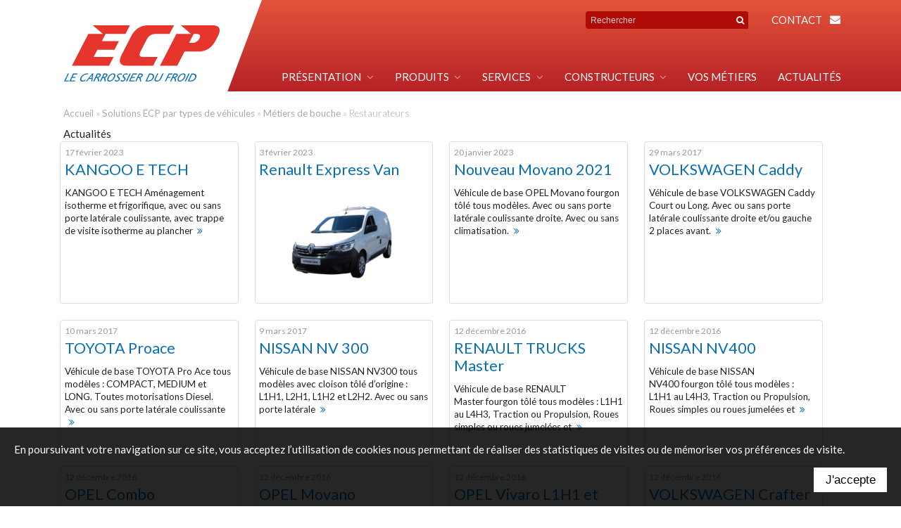

--- FILE ---
content_type: text/html; charset=UTF-8
request_url: https://www.ecp-sa.fr/metier/restaurateurs/
body_size: 7054
content:
<!DOCTYPE html>
<html lang="fr-FR">
	<head>
		<meta charset="UTF-8">
		<title>Véhicules isothermes ou frigorifiques pour Restaurateurs | ECP SA</title>
		<meta name="viewport" content="width=device-width, initial-scale=1" />
		<meta name="format-detection" content="telephone=no">
		<meta http-equiv="X-UA-Compatible" content="IE=edge">
		<!--[if lt IE 9]>
		<script src="//html5shim.googlecode.com/svn/trunk/html5.js"></script>
		<![endif]-->
		<meta name='robots' content='index, follow, max-image-preview:large, max-snippet:-1, max-video-preview:-1' />
	<style>img:is([sizes="auto" i], [sizes^="auto," i]) { contain-intrinsic-size: 3000px 1500px }</style>
	
	<!-- This site is optimized with the Yoast SEO plugin v26.7 - https://yoast.com/wordpress/plugins/seo/ -->
	<link rel="canonical" href="https://www.ecp-sa.fr/metier/restaurateurs/" />
	<link rel="next" href="https://www.ecp-sa.fr/metier/restaurateurs/page/2/" />
	<meta property="og:locale" content="fr_FR" />
	<meta property="og:type" content="article" />
	<meta property="og:title" content="Véhicules isothermes ou frigorifiques pour Restaurateurs | ECP SA" />
	<meta property="og:url" content="https://www.ecp-sa.fr/metier/restaurateurs/" />
	<meta property="og:site_name" content="ECP SA" />
	<meta name="twitter:card" content="summary_large_image" />
	<script type="application/ld+json" class="yoast-schema-graph">{"@context":"https://schema.org","@graph":[{"@type":"CollectionPage","@id":"https://www.ecp-sa.fr/metier/restaurateurs/","url":"https://www.ecp-sa.fr/metier/restaurateurs/","name":"Véhicules isothermes ou frigorifiques pour Restaurateurs | ECP SA","isPartOf":{"@id":"https://www.ecp-sa.fr/#website"},"breadcrumb":{"@id":"https://www.ecp-sa.fr/metier/restaurateurs/#breadcrumb"},"inLanguage":"fr-FR"},{"@type":"BreadcrumbList","@id":"https://www.ecp-sa.fr/metier/restaurateurs/#breadcrumb","itemListElement":[{"@type":"ListItem","position":1,"name":"Accueil","item":"https://www.ecp-sa.fr/"},{"@type":"ListItem","position":2,"name":"Solutions ECP par types de véhicules","item":"https://www.ecp-sa.fr/vehicule/"},{"@type":"ListItem","position":3,"name":"Métiers de bouche","item":"https://www.ecp-sa.fr/metier/metiers-de-bouche/"},{"@type":"ListItem","position":4,"name":"Restaurateurs"}]},{"@type":"WebSite","@id":"https://www.ecp-sa.fr/#website","url":"https://www.ecp-sa.fr/","name":"ECP SA","description":"Le carrossier du froid","publisher":{"@id":"https://www.ecp-sa.fr/#organization"},"potentialAction":[{"@type":"SearchAction","target":{"@type":"EntryPoint","urlTemplate":"https://www.ecp-sa.fr/?s={search_term_string}"},"query-input":{"@type":"PropertyValueSpecification","valueRequired":true,"valueName":"search_term_string"}}],"inLanguage":"fr-FR"},{"@type":"Organization","@id":"https://www.ecp-sa.fr/#organization","name":"ECP SA","url":"https://www.ecp-sa.fr/","logo":{"@type":"ImageObject","inLanguage":"fr-FR","@id":"https://www.ecp-sa.fr/#/schema/logo/image/","url":"https://www.ecp-sa.fr/wp-content/uploads/2017/01/cropped-favicon.png","contentUrl":"https://www.ecp-sa.fr/wp-content/uploads/2017/01/cropped-favicon.png","width":512,"height":512,"caption":"ECP SA"},"image":{"@id":"https://www.ecp-sa.fr/#/schema/logo/image/"},"sameAs":["https://www.facebook.com/pages/Carrosserie-ECP/320151828131987"]}]}</script>
	<!-- / Yoast SEO plugin. -->


<link rel='dns-prefetch' href='//www.ecp-sa.fr' />
<link rel='dns-prefetch' href='//fonts.googleapis.com' />
<link rel='stylesheet' id='gfont-css' href='//fonts.googleapis.com/css?family=Lato%3A100%2C100i%2C300%2C300i%2C400%2C400i%2C700%2C700i%2C900%2C900i' type='text/css' media='all' />
<link rel='stylesheet' id='fa-css' href='https://www.ecp-sa.fr/wp-content/themes/ecpsa/css/font-awesome.min.css' type='text/css' media='all' />
<link rel='stylesheet' id='swipebox-css' href='https://www.ecp-sa.fr/wp-content/themes/ecpsa/css/swipebox.min.css' type='text/css' media='all' />
<link rel='stylesheet' id='grid-css' href='https://www.ecp-sa.fr/wp-content/themes/ecpsa/css/simplegrid.css' type='text/css' media='all' />
<link rel='stylesheet' id='gallery-css' href='https://www.ecp-sa.fr/wp-content/themes/ecpsa/css/gallery.css' type='text/css' media='all' />
<link rel='stylesheet' id='ecpsa-css' href='https://www.ecp-sa.fr/wp-content/themes/ecpsa/css/ecp.css' type='text/css' media='all' />
<script type="text/javascript" src="https://www.ecp-sa.fr/wp-includes/js/jquery/jquery.min.js" id="jquery-core-js"></script>
<script type="text/javascript" src="https://www.ecp-sa.fr/wp-includes/js/jquery/jquery-migrate.min.js" id="jquery-migrate-js"></script>
<link rel="https://api.w.org/" href="https://www.ecp-sa.fr/wp-json/" /><script type="text/javascript">
	window._se_plugin_version = '8.1.9';
</script>
<link rel="icon" href="https://www.ecp-sa.fr/wp-content/uploads/2017/01/cropped-favicon-1-32x32.png" sizes="32x32" />
<link rel="icon" href="https://www.ecp-sa.fr/wp-content/uploads/2017/01/cropped-favicon-1-192x192.png" sizes="192x192" />
<link rel="apple-touch-icon" href="https://www.ecp-sa.fr/wp-content/uploads/2017/01/cropped-favicon-1-180x180.png" />
<meta name="msapplication-TileImage" content="https://www.ecp-sa.fr/wp-content/uploads/2017/01/cropped-favicon-1-270x270.png" />
	</head>
	<body class="archive tax-metier term-restaurateurs term-95 wp-theme-ecpsa" id="body">
		
		<script>
		  (function(i,s,o,g,r,a,m){i['GoogleAnalyticsObject']=r;i[r]=i[r]||function(){
		  (i[r].q=i[r].q||[]).push(arguments)},i[r].l=1*new Date();a=s.createElement(o),
		  m=s.getElementsByTagName(o)[0];a.async=1;a.src=g;m.parentNode.insertBefore(a,m)
		  })(window,document,'script','https://www.google-analytics.com/analytics.js','ga');
		
		  ga('create', 'UA-6080612-1', 'auto');
		  ga('send', 'pageview');
		</script>
		
		<aside class="sidebar">
			<nav id="navigation" role="navigation">
				<form role="search" method="get" class="search-form" action="https://www.ecp-sa.fr/">
    <input type="text" class="search-field" 
    	placeholder="Rechercher" 
    	value="" name="s" 
    	title="Rechercher dans le site" />
    <button type="submit" class="search-submit"><i class="fa fa-search" aria-hidden="true"></i><span class="screen-reader-text">OK</span></button>
</form>				<div id="mobile" class="menu-mobile-container"><ul id="menu-mobile" class="mobile"><li id="menu-item-48" class="menu-item menu-item-type-post_type menu-item-object-page menu-item-home menu-item-48"><a href="https://www.ecp-sa.fr/">Accueil</a></li>
<li id="menu-item-49" class="menu-item menu-item-type-post_type menu-item-object-page menu-item-has-children menu-item-49"><a href="https://www.ecp-sa.fr/presentation/">Présentation</a>
<ul class="sub-menu">
	<li id="menu-item-325" class="menu-item menu-item-type-post_type menu-item-object-page menu-item-325"><a href="https://www.ecp-sa.fr/presentation/entreprise/">L’entreprise</a></li>
	<li id="menu-item-323" class="menu-item menu-item-type-post_type menu-item-object-page menu-item-323"><a href="https://www.ecp-sa.fr/presentation/reglementation-certifications/">Règlementation et certifications</a></li>
	<li id="menu-item-631" class="menu-item menu-item-type-post_type menu-item-object-page menu-item-631"><a href="https://www.ecp-sa.fr/presentation/innovation/">L&rsquo;innovation</a></li>
	<li id="menu-item-324" class="menu-item menu-item-type-post_type menu-item-object-page menu-item-324"><a href="https://www.ecp-sa.fr/presentation/historique/">Historique</a></li>
</ul>
</li>
<li id="menu-item-50" class="products menu-item menu-item-type-post_type menu-item-object-page menu-item-has-children menu-item-50"><a href="https://www.ecp-sa.fr/produits/">Produits</a>
<ul class="sub-menu">
	<li id="menu-item-765" class="menu-item menu-item-type-post_type menu-item-object-page menu-item-765"><a href="https://www.ecp-sa.fr/produits/vehicules-disponibles/">Véhicules disponibles</a></li>
	<li id="menu-item-446" class="menu-item menu-item-type-post_type menu-item-object-page menu-item-446"><a href="https://www.ecp-sa.fr/produits/cellules-integrees/">Cellules intégrées</a></li>
	<li id="menu-item-396" class="menu-item menu-item-type-post_type menu-item-object-page menu-item-396"><a href="https://www.ecp-sa.fr/produits/caisses-rapportees/">Caisses rapportées</a></li>
	<li id="menu-item-53" class="menu-item menu-item-type-post_type menu-item-object-page menu-item-53"><a href="https://www.ecp-sa.fr/produits/groupes-frigorifiques/">Groupes frigorifiques</a></li>
	<li id="menu-item-397" class="menu-item menu-item-type-post_type menu-item-object-page menu-item-397"><a href="https://www.ecp-sa.fr/produits/options/">Options</a></li>
</ul>
</li>
<li id="menu-item-56" class="menu-item menu-item-type-post_type menu-item-object-page menu-item-has-children menu-item-56"><a href="https://www.ecp-sa.fr/services/">Services</a>
<ul class="sub-menu">
	<li id="menu-item-391" class="menu-item menu-item-type-post_type menu-item-object-page menu-item-391"><a href="https://www.ecp-sa.fr/services/centre-de-test-renouvellement-dagrement-atp/">Centre de test / Renouvellement d&rsquo;agrément ATP</a></li>
	<li id="menu-item-829" class="menu-item menu-item-type-post_type menu-item-object-page menu-item-829"><a href="https://www.ecp-sa.fr/services/reparation-carrosserie/">Maintenance des équipements isothermes et frigorifiques</a></li>
	<li id="menu-item-828" class="menu-item menu-item-type-post_type menu-item-object-page menu-item-828"><a href="https://www.ecp-sa.fr/services/vehicules-frigorifiques-occasion/">Véhicules frigorifiques d&rsquo;occasion</a></li>
	<li id="menu-item-710" class="menu-item menu-item-type-post_type menu-item-object-page menu-item-710"><a href="https://www.ecp-sa.fr/services/maintenance-groupe-frigorifique/">Réparation de la carrosserie</a></li>
</ul>
</li>
<li id="menu-item-57" class="brands menu-item menu-item-type-post_type menu-item-object-page menu-item-has-children menu-item-57"><a href="https://www.ecp-sa.fr/constructeurs/">Constructeurs</a>
<ul class="sub-menu">
	<li id="menu-item-678" class="menu-item menu-item-type-taxonomy menu-item-object-constructeur menu-item-678"><a href="https://www.ecp-sa.fr/constructeur/citroen/">CITROËN</a></li>
	<li id="menu-item-679" class="menu-item menu-item-type-taxonomy menu-item-object-constructeur menu-item-679"><a href="https://www.ecp-sa.fr/constructeur/fiat/">FIAT Professional</a></li>
	<li id="menu-item-681" class="menu-item menu-item-type-taxonomy menu-item-object-constructeur menu-item-681"><a href="https://www.ecp-sa.fr/constructeur/iveco/">IVECO</a></li>
	<li id="menu-item-682" class="menu-item menu-item-type-taxonomy menu-item-object-constructeur menu-item-682"><a href="https://www.ecp-sa.fr/constructeur/mercedes-benz/">MERCEDES-BENZ</a></li>
	<li id="menu-item-683" class="menu-item menu-item-type-taxonomy menu-item-object-constructeur menu-item-683"><a href="https://www.ecp-sa.fr/constructeur/nissan/">NISSAN</a></li>
	<li id="menu-item-684" class="menu-item menu-item-type-taxonomy menu-item-object-constructeur menu-item-684"><a href="https://www.ecp-sa.fr/constructeur/opel/">OPEL</a></li>
	<li id="menu-item-685" class="menu-item menu-item-type-taxonomy menu-item-object-constructeur menu-item-685"><a href="https://www.ecp-sa.fr/constructeur/peugeot/">PEUGEOT</a></li>
	<li id="menu-item-686" class="menu-item menu-item-type-taxonomy menu-item-object-constructeur menu-item-686"><a href="https://www.ecp-sa.fr/constructeur/renault/">RENAULT</a></li>
	<li id="menu-item-903" class="menu-item menu-item-type-taxonomy menu-item-object-constructeur menu-item-903"><a href="https://www.ecp-sa.fr/constructeur/renault-trucks/">RENAULT Trucks</a></li>
	<li id="menu-item-688" class="menu-item menu-item-type-taxonomy menu-item-object-constructeur menu-item-688"><a href="https://www.ecp-sa.fr/constructeur/toyota/">TOYOTA</a></li>
	<li id="menu-item-689" class="menu-item menu-item-type-taxonomy menu-item-object-constructeur menu-item-689"><a href="https://www.ecp-sa.fr/constructeur/volkswagen/">VOLKSWAGEN</a></li>
</ul>
</li>
<li id="menu-item-58" class="menu-item menu-item-type-post_type menu-item-object-page menu-item-58"><a href="https://www.ecp-sa.fr/vos-metiers/">Vos métiers</a></li>
<li id="menu-item-59" class="actualites menu-item menu-item-type-post_type menu-item-object-page current_page_parent menu-item-59"><a href="https://www.ecp-sa.fr/actualites/">Actualités</a></li>
<li id="menu-item-60" class="menu-item menu-item-type-post_type menu-item-object-page menu-item-60"><a href="https://www.ecp-sa.fr/contact/">Contact</a></li>
<li id="menu-item-61" class="menu-item menu-item-type-post_type menu-item-object-page menu-item-61"><a href="https://www.ecp-sa.fr/mentions-legales/">Mentions légales</a></li>
</ul></div>			</nav>
		</aside>
		
		<div class="container">
			
			<a href="#body" class="nav-button-open" aria-label="open navigation"></a>
			<a href="#" class="nav-button-close" aria-label="close navigation"></a>
			
			<header>
				
				<div class="grid grid-pad red-gradient">					
					<div class="logo">
																<a href="https://www.ecp-sa.fr"><svg width="223" height="80" title="Le carrossier du froid"><image xlink:href="https://www.ecp-sa.fr/wp-content/themes/ecpsa/img/logo.svg" src="https://www.ecp-sa.fr/wp-content/themes/ecpsa/img/logo.png" width="223" height="80" /></svg></a>
											<div class="clip-angle"></div>
					</div>
					
					<nav id="menubar" role="navigation" class="hide-mobile">
						<div id="menubar" class="menu-menu-principal-container"><ul id="menu-menu-principal" class="menubar"><li id="menu-item-62" class="menu-item menu-item-type-post_type menu-item-object-page menu-item-has-children menu-item-62"><a href="https://www.ecp-sa.fr/presentation/">Présentation</a>
<ul class="sub-menu">
	<li id="menu-item-328" class="menu-item menu-item-type-post_type menu-item-object-page menu-item-328"><a href="https://www.ecp-sa.fr/presentation/entreprise/">L’entreprise</a></li>
	<li id="menu-item-326" class="menu-item menu-item-type-post_type menu-item-object-page menu-item-326"><a href="https://www.ecp-sa.fr/presentation/reglementation-certifications/">Règlementation et certifications</a></li>
	<li id="menu-item-632" class="menu-item menu-item-type-post_type menu-item-object-page menu-item-632"><a href="https://www.ecp-sa.fr/presentation/innovation/">L&rsquo;innovation</a></li>
	<li id="menu-item-327" class="menu-item menu-item-type-post_type menu-item-object-page menu-item-327"><a href="https://www.ecp-sa.fr/presentation/historique/">Historique</a></li>
</ul>
</li>
<li id="menu-item-63" class="products menu-item menu-item-type-post_type menu-item-object-page menu-item-has-children menu-item-63"><a href="https://www.ecp-sa.fr/produits/">Produits</a>
<ul class="sub-menu">
	<li id="menu-item-766" class="menu-item menu-item-type-post_type menu-item-object-page menu-item-766"><a href="https://www.ecp-sa.fr/produits/vehicules-disponibles/">Véhicules disponibles</a></li>
	<li id="menu-item-447" class="menu-item menu-item-type-post_type menu-item-object-page menu-item-447"><a href="https://www.ecp-sa.fr/produits/cellules-integrees/">Cellules intégrées</a></li>
	<li id="menu-item-239" class="menu-item menu-item-type-post_type menu-item-object-page menu-item-239"><a href="https://www.ecp-sa.fr/produits/caisses-rapportees/">Caisses rapportées</a></li>
	<li id="menu-item-68" class="menu-item menu-item-type-post_type menu-item-object-page menu-item-68"><a href="https://www.ecp-sa.fr/produits/groupes-frigorifiques/">Groupes frigorifiques</a></li>
	<li id="menu-item-242" class="menu-item menu-item-type-post_type menu-item-object-page menu-item-242"><a href="https://www.ecp-sa.fr/produits/options/">Options</a></li>
</ul>
</li>
<li id="menu-item-69" class="menu-item menu-item-type-post_type menu-item-object-page menu-item-has-children menu-item-69"><a href="https://www.ecp-sa.fr/services/">Services</a>
<ul class="sub-menu">
	<li id="menu-item-129" class="menu-item menu-item-type-post_type menu-item-object-page menu-item-129"><a href="https://www.ecp-sa.fr/services/centre-de-test-renouvellement-dagrement-atp/">Centre de test / Renouvellement d&rsquo;agrément ATP</a></li>
	<li id="menu-item-831" class="menu-item menu-item-type-post_type menu-item-object-page menu-item-831"><a href="https://www.ecp-sa.fr/services/reparation-carrosserie/">Maintenance des équipements isothermes et frigorifiques</a></li>
	<li id="menu-item-830" class="menu-item menu-item-type-post_type menu-item-object-page menu-item-830"><a href="https://www.ecp-sa.fr/services/vehicules-frigorifiques-occasion/">Véhicules frigorifiques d&rsquo;occasion</a></li>
	<li id="menu-item-709" class="menu-item menu-item-type-post_type menu-item-object-page menu-item-709"><a href="https://www.ecp-sa.fr/services/maintenance-groupe-frigorifique/">Réparation de la carrosserie</a></li>
</ul>
</li>
<li id="menu-item-70" class="brands menu-item menu-item-type-post_type menu-item-object-page menu-item-has-children menu-item-70"><a href="https://www.ecp-sa.fr/constructeurs/">Constructeurs</a>
<ul class="sub-menu">
	<li id="menu-item-280" class="menu-item menu-item-type-taxonomy menu-item-object-constructeur menu-item-280"><a href="https://www.ecp-sa.fr/constructeur/citroen/">CITROËN</a></li>
	<li id="menu-item-281" class="menu-item menu-item-type-taxonomy menu-item-object-constructeur menu-item-281"><a href="https://www.ecp-sa.fr/constructeur/fiat/">FIAT Professional</a></li>
	<li id="menu-item-283" class="menu-item menu-item-type-taxonomy menu-item-object-constructeur menu-item-283"><a href="https://www.ecp-sa.fr/constructeur/iveco/">IVECO</a></li>
	<li id="menu-item-284" class="menu-item menu-item-type-taxonomy menu-item-object-constructeur menu-item-284"><a href="https://www.ecp-sa.fr/constructeur/mercedes-benz/">MERCEDES-BENZ</a></li>
	<li id="menu-item-285" class="menu-item menu-item-type-taxonomy menu-item-object-constructeur menu-item-285"><a href="https://www.ecp-sa.fr/constructeur/nissan/">NISSAN</a></li>
	<li id="menu-item-286" class="menu-item menu-item-type-taxonomy menu-item-object-constructeur menu-item-286"><a href="https://www.ecp-sa.fr/constructeur/opel/">OPEL</a></li>
	<li id="menu-item-287" class="menu-item menu-item-type-taxonomy menu-item-object-constructeur menu-item-287"><a href="https://www.ecp-sa.fr/constructeur/peugeot/">PEUGEOT</a></li>
	<li id="menu-item-288" class="menu-item menu-item-type-taxonomy menu-item-object-constructeur menu-item-288"><a href="https://www.ecp-sa.fr/constructeur/renault/">RENAULT</a></li>
	<li id="menu-item-904" class="menu-item menu-item-type-taxonomy menu-item-object-constructeur menu-item-904"><a href="https://www.ecp-sa.fr/constructeur/renault-trucks/">RENAULT Trucks</a></li>
	<li id="menu-item-290" class="menu-item menu-item-type-taxonomy menu-item-object-constructeur menu-item-290"><a href="https://www.ecp-sa.fr/constructeur/toyota/">TOYOTA</a></li>
	<li id="menu-item-291" class="menu-item menu-item-type-taxonomy menu-item-object-constructeur menu-item-291"><a href="https://www.ecp-sa.fr/constructeur/volkswagen/">VOLKSWAGEN</a></li>
</ul>
</li>
<li id="menu-item-71" class="menu-item menu-item-type-post_type menu-item-object-page menu-item-71"><a href="https://www.ecp-sa.fr/vos-metiers/">Vos métiers</a></li>
<li id="menu-item-72" class="actualites menu-item menu-item-type-post_type menu-item-object-page current_page_parent menu-item-72"><a href="https://www.ecp-sa.fr/actualites/">Actualités</a></li>
</ul></div>					</nav>
										
					<div class="tools hide-mobile">
						<form role="search" method="get" class="search-form" action="https://www.ecp-sa.fr/">
    <input type="text" class="search-field" 
    	placeholder="Rechercher" 
    	value="" name="s" 
    	title="Rechercher dans le site" />
    <button type="submit" class="search-submit"><i class="fa fa-search" aria-hidden="true"></i><span class="screen-reader-text">OK</span></button>
</form>												<a href="https://www.ecp-sa.fr/contact/" class="contact-link">Contact</a>
					</div>
					
				</div>
				<div class="right red-gradient hide-mobile"></div>

			</header>
<section role="main" class="grid grid-pad" id="content">

	<p id="breadcrumbs"><span><span><a href="https://www.ecp-sa.fr/">Accueil</a></span> » <span><a href="https://www.ecp-sa.fr/vehicule/">Solutions ECP par types de véhicules</a></span> » <span><a href="https://www.ecp-sa.fr/metier/metiers-de-bouche/">Métiers de bouche</a></span> » <span class="breadcrumb_last" aria-current="page">Restaurateurs</span></span></p>		
	<h1>Actualités</h1>
	
	<div id="news-grid">
	
			
			<div class="news-item mobile-no-float equal-heights">
			<p class="date">17 février 2023</p>
			<h2 class="post-title"><a href="https://www.ecp-sa.fr/vehicule/kangoo-e-tech/">KANGOO E TECH</a></h2>
						<p>KANGOO E TECH Aménagement isotherme et frigorifique, avec ou sans porte latérale coulissante, avec trappe de visite isotherme au plancher<a class="read-more" href="https://www.ecp-sa.fr/vehicule/kangoo-e-tech/"><i class="fa fa-angle-double-right" aria-hidden="true"></i></a></p>
		</div>
			<div class="news-item mobile-no-float equal-heights">
			<p class="date">3 février 2023</p>
			<h2 class="post-title"><a href="https://www.ecp-sa.fr/vehicule/nouvel-express-renault/">Renault Express Van</a></h2>
							<a href="https://www.ecp-sa.fr/vehicule/nouvel-express-renault/"><img width="265" height="170" src="https://www.ecp-sa.fr/wp-content/uploads/2023/02/carrousel-express-265x170.png" class="attachment-news size-news wp-post-image" alt="" decoding="async" /></a>
								</div>
			<div class="news-item mobile-no-float equal-heights">
			<p class="date">20 janvier 2023</p>
			<h2 class="post-title"><a href="https://www.ecp-sa.fr/vehicule/nouveau-movano-2021/">Nouveau Movano 2021</a></h2>
						<p>Véhicule de base OPEL Movano fourgon tôlé tous modèles. Avec ou sans porte latérale coulissante droite. Avec ou sans climatisation.<a class="read-more" href="https://www.ecp-sa.fr/vehicule/nouveau-movano-2021/"><i class="fa fa-angle-double-right" aria-hidden="true"></i></a></p>
		</div>
			<div class="news-item mobile-no-float equal-heights">
			<p class="date">29 mars 2017</p>
			<h2 class="post-title"><a href="https://www.ecp-sa.fr/vehicule/volkswagen-caddy/">VOLKSWAGEN Caddy</a></h2>
						<p>Véhicule de base VOLKSWAGEN Caddy Court ou Long. Avec ou sans porte latérale coulissante droite et/ou gauche 2 places avant.<a class="read-more" href="https://www.ecp-sa.fr/vehicule/volkswagen-caddy/"><i class="fa fa-angle-double-right" aria-hidden="true"></i></a></p>
		</div>
			<div class="news-item mobile-no-float equal-heights">
			<p class="date">10 mars 2017</p>
			<h2 class="post-title"><a href="https://www.ecp-sa.fr/vehicule/toyota-proace/">TOYOTA Proace</a></h2>
						<p>Véhicule de base TOYOTA Pro Ace tous modèles : COMPACT, MEDIUM et LONG. Toutes motorisations Diesel. Avec ou sans porte latérale coulissante<a class="read-more" href="https://www.ecp-sa.fr/vehicule/toyota-proace/"><i class="fa fa-angle-double-right" aria-hidden="true"></i></a></p>
		</div>
			<div class="news-item mobile-no-float equal-heights">
			<p class="date">9 mars 2017</p>
			<h2 class="post-title"><a href="https://www.ecp-sa.fr/vehicule/nv-300/">NISSAN NV 300</a></h2>
						<p>Véhicule de base NISSAN NV300 tous modèles avec cloison tôlé d’origine : L1H1, L2H1, L1H2 et L2H2. Avec ou sans porte latérale<a class="read-more" href="https://www.ecp-sa.fr/vehicule/nv-300/"><i class="fa fa-angle-double-right" aria-hidden="true"></i></a></p>
		</div>
			<div class="news-item mobile-no-float equal-heights">
			<p class="date">12 décembre 2016</p>
			<h2 class="post-title"><a href="https://www.ecp-sa.fr/vehicule/renault-master-trucks/">RENAULT TRUCKS Master</a></h2>
						<p>Véhicule de base RENAULT Master fourgon tôlé tous modèles : L1H1 au L4H3, Traction ou Propulsion, Roues simples ou roues jumelées et<a class="read-more" href="https://www.ecp-sa.fr/vehicule/renault-master-trucks/"><i class="fa fa-angle-double-right" aria-hidden="true"></i></a></p>
		</div>
			<div class="news-item mobile-no-float equal-heights">
			<p class="date">12 décembre 2016</p>
			<h2 class="post-title"><a href="https://www.ecp-sa.fr/vehicule/nissan-nv400/">NISSAN NV400</a></h2>
						<p>Véhicule de base NISSAN NV400 fourgon tôlé tous modèles : L1H1 au L4H3, Traction ou Propulsion, Roues simples ou roues jumelées et<a class="read-more" href="https://www.ecp-sa.fr/vehicule/nissan-nv400/"><i class="fa fa-angle-double-right" aria-hidden="true"></i></a></p>
		</div>
			<div class="news-item mobile-no-float equal-heights">
			<p class="date">12 décembre 2016</p>
			<h2 class="post-title"><a href="https://www.ecp-sa.fr/vehicule/opel-combo/">OPEL Combo</a></h2>
						<p>Véhicule de base OPEL Combo M et XL. Avec ou sans porte latérale coulissante droite. Motorisations Essence, Diesel ou Electrique.<a class="read-more" href="https://www.ecp-sa.fr/vehicule/opel-combo/"><i class="fa fa-angle-double-right" aria-hidden="true"></i></a></p>
		</div>
			<div class="news-item mobile-no-float equal-heights">
			<p class="date">12 décembre 2016</p>
			<h2 class="post-title"><a href="https://www.ecp-sa.fr/vehicule/opel-movano/">OPEL Movano</a></h2>
						<p>Véhicule de base OPEL Movano fourgon tôlé tous modèles : L1H1 au L4H3, Traction ou Propulsion, Roues simples ou roues jumelées et<a class="read-more" href="https://www.ecp-sa.fr/vehicule/opel-movano/"><i class="fa fa-angle-double-right" aria-hidden="true"></i></a></p>
		</div>
			<div class="news-item mobile-no-float equal-heights">
			<p class="date">12 décembre 2016</p>
			<h2 class="post-title"><a href="https://www.ecp-sa.fr/vehicule/opel-vivaro-l1h1-l2h1/">OPEL Vivaro L1H1 et L2H1</a></h2>
						<p>Véhicule de base OPEL Vivaro tous modèles : M et XL. Motorisation Diesel : 2 L 145 cv ou 180<a class="read-more" href="https://www.ecp-sa.fr/vehicule/opel-vivaro-l1h1-l2h1/"><i class="fa fa-angle-double-right" aria-hidden="true"></i></a></p>
		</div>
			<div class="news-item mobile-no-float equal-heights">
			<p class="date">12 décembre 2016</p>
			<h2 class="post-title"><a href="https://www.ecp-sa.fr/vehicule/volkswagen-crafter/">VOLKSWAGEN Crafter</a></h2>
						<p>Véhicule de base VOLKSWAGEN Crafter  fourgon tôlé tous modèles Avec ou sans porte latérale coulissante Avec boitier de transformation carrossier Descriptif<a class="read-more" href="https://www.ecp-sa.fr/vehicule/volkswagen-crafter/"><i class="fa fa-angle-double-right" aria-hidden="true"></i></a></p>
		</div>
			
		
	</div>
	
	
	<nav class="navigation pagination" aria-label="Pagination des publications">
		<h2 class="screen-reader-text">Pagination des publications</h2>
		<div class="nav-links"><span aria-current="page" class="page-numbers current">1</span>
<a class="page-numbers" href="https://www.ecp-sa.fr/metier/restaurateurs/page/2/">2</a>
<a class="page-numbers" href="https://www.ecp-sa.fr/metier/restaurateurs/page/3/">3</a>
<a class="next page-numbers" href="https://www.ecp-sa.fr/metier/restaurateurs/page/2/"><i class="fa fa-angle-right" aria-hidden="true"></i></a></div>
	</nav>	
</section>

	<footer>
		<div class="grid grid-pad">		
			<div class="col-5-12">
				<div class="about">
					<div class="logo"><img src="https://www.ecp-sa.fr/wp-content/themes/ecpsa/img/footer-logo.png" alt="ECP" width="160" height="58" /></div>
					<div class="address" itemscope itemtype="http://schema.org/LocalBusiness">
						<span itemprop="name" class="screen-reader-text">ECP SA</span>
						<div itemprop="address" itemscope itemtype="http://schema.org/PostalAddress">
							<p><span itemprop="streetAddress">2, avenue du Général Leclerc</span></p>
							<p><span itemprop="postalCode">95480</span> <span itemprop="addressLocality">PIERRELAYE</span></p>
						</div>
						<p class="tel"><i class="fa fa-phone-square" aria-hidden="true"></i> <span itemprop="telephone">01 30 37 10 40</span></p>
						<p class="mail">E-mail : <a href="mailto:sebastien.lebrequier@ecp-sa.fr">sebastien.lebrequier@ecp-sa.fr</a></p>
					</div>
				</div>
			</div>
			<div class="col-4-12 hide-mobile">
				<div class="menu-produits-ecp-container"><ul id="menu-produits-ecp" class="menu"><li id="menu-item-89" class="menu-item menu-item-type-post_type menu-item-object-page menu-item-has-children menu-item-89"><a href="https://www.ecp-sa.fr/produits/">Les produits</a>
<ul class="sub-menu">
	<li id="menu-item-450" class="menu-item menu-item-type-post_type menu-item-object-page menu-item-450"><a href="https://www.ecp-sa.fr/produits/cellules-integrees/">Cellules intégrées</a></li>
	<li id="menu-item-249" class="menu-item menu-item-type-post_type menu-item-object-page menu-item-249"><a href="https://www.ecp-sa.fr/produits/caisses-rapportees/">Caisses rapportées</a></li>
	<li id="menu-item-94" class="menu-item menu-item-type-post_type menu-item-object-page menu-item-94"><a href="https://www.ecp-sa.fr/produits/groupes-frigorifiques/">Groupes frigorifiques</a></li>
	<li id="menu-item-251" class="menu-item menu-item-type-post_type menu-item-object-page menu-item-251"><a href="https://www.ecp-sa.fr/produits/options/">Options</a></li>
	<li id="menu-item-451" class="menu-item menu-item-type-post_type_archive menu-item-object-disponible menu-item-451"><a href="https://www.ecp-sa.fr/disponible/">Véhicules disponibles</a></li>
</ul>
</li>
</ul></div>			</div>
			<div class="col-3-12 hide-mobile">
				<div class="menu-services-ecp-container"><ul id="menu-services-ecp" class="menu"><li id="menu-item-95" class="menu-item menu-item-type-post_type menu-item-object-page menu-item-has-children menu-item-95"><a href="https://www.ecp-sa.fr/services/">Les services</a>
<ul class="sub-menu">
	<li id="menu-item-452" class="menu-item menu-item-type-post_type menu-item-object-page menu-item-452"><a href="https://www.ecp-sa.fr/services/centre-de-test-renouvellement-dagrement-atp/">Centre de test / Renouvellement d&rsquo;agrément ATP</a></li>
	<li id="menu-item-826" class="menu-item menu-item-type-post_type menu-item-object-page menu-item-826"><a href="https://www.ecp-sa.fr/services/reparation-carrosserie/">Maintenance des équipements isothermes et frigorifiques</a></li>
	<li id="menu-item-825" class="menu-item menu-item-type-post_type menu-item-object-page menu-item-825"><a href="https://www.ecp-sa.fr/services/vehicules-frigorifiques-occasion/">Véhicules frigorifiques d&rsquo;occasion</a></li>
</ul>
</li>
</ul></div>			</div>
		</div>
		
		<div class="subfooter">
			<div class="grid grid-pad">
				<div class="col-1-2">&copy; ECP SA 2026  |  <a href="https://www.ecp-sa.fr/mentions-legales/">Mentions légales</a></div>
				<div class="col-1-2 author">Un site réalisé par <a href="http://www.tintabule.fr" target="_blank">Tintabule</a></div>
			</div>
		</div>
		
	</footer>
	
</div><!-- end container -->

<a href="#0" class="cd-top">Haut de page</a>

<div id="cookie-msg">
	<span>En poursuivant votre navigation sur ce site, vous acceptez l’utilisation de cookies nous permettant de réaliser des statistiques de visites ou de mémoriser vos préférences de visite. <button>J'accepte</button></span>
</div>

<script type="speculationrules">
{"prefetch":[{"source":"document","where":{"and":[{"href_matches":"\/*"},{"not":{"href_matches":["\/wp-*.php","\/wp-admin\/*","\/wp-content\/uploads\/*","\/wp-content\/*","\/wp-content\/plugins\/*","\/wp-content\/themes\/ecpsa\/*","\/*\\?(.+)"]}},{"not":{"selector_matches":"a[rel~=\"nofollow\"]"}},{"not":{"selector_matches":".no-prefetch, .no-prefetch a"}}]},"eagerness":"conservative"}]}
</script>
<script type="text/javascript" src="https://www.ecp-sa.fr/wp-content/themes/ecpsa/js/jquery.matchHeight-min.js" id="match-js"></script>
<script type="text/javascript" src="https://www.ecp-sa.fr/wp-content/themes/ecpsa/js/jquery.swipebox.min.js" id="swipebox-js"></script>
<script type="text/javascript" id="ecp-js-extra">
/* <![CDATA[ */
var ecp_object = {"ajaxurl":"https:\/\/www.ecp-sa.fr\/wp-admin\/admin-ajax.php","ajax_nonce":"b9c09ae825","search_error":"S\u00e9lectionnez au moins un crit\u00e8re svp !"};
/* ]]> */
</script>
<script type="text/javascript" src="https://www.ecp-sa.fr/wp-content/themes/ecpsa/js/ecp.js" id="ecp-js"></script>

<script>
var $ = jQuery.noConflict();
</script>
</body>
</html>

--- FILE ---
content_type: text/css
request_url: https://www.ecp-sa.fr/wp-content/themes/ecpsa/css/gallery.css
body_size: 322
content:
/* @override http://ecp.tintabule.net/wp-content/themes/ecpsa/css/gallery.css */

section#content .gallery {
	margin-left: -0.5em;
	margin-right: -0.5em;
}
section#content .gallery:after {
	display: table;
	content: "";
	clear: both;
}
section#content .gallery-item {
	margin: 0;
	float: left;
	padding: 0.5em;
}
section#content .gallery-item img {
	max-width: 100%;
	height: auto;
	border: none;
	-moz-border-radius: 5px;
	-webkit-border-radius: 5px;
	border-radius: 5px;
}
section#content .gallery-columns-1 section#content .gallery-item {
    width: 100%;
    float: none;
}
section#content .gallery-columns-2 section#content .gallery-item {
    width: 50%
}
section#content .gallery-columns-3 section#content .gallery-item {
    width: 33.3333%
}
section#content .gallery-columns-4 section#content .gallery-item {
    width: 25%
}
section#content .gallery-columns-5 section#content .gallery-item {
    width: 20%
}
section#content .gallery-columns-6 section#content .gallery-item {
    width: 16.6667%
}
section#content .gallery-columns-7 section#content .gallery-item {
    width: 14.2857%
}
section#content .gallery-columns-8 section#content .gallery-item {
    width: 12.5%
}
section#content .gallery-columns-9 section#content .gallery-item {
    width: 11.1111%
}
section#content .gallery-columns-2 section#content .gallery-item:nth-child(2n+1),
section#content .gallery-columns-3 section#content .gallery-item:nth-child(3n+1),
section#content .gallery-columns-4 section#content .gallery-item:nth-child(4n+1),
section#content .gallery-columns-5 section#content .gallery-item:nth-child(5n+1),
section#content .gallery-columns-6 section#content .gallery-item:nth-child(6n+1),
section#content .gallery-columns-7 section#content .gallery-item:nth-child(7n+1),
section#content .gallery-columns-8 section#content .gallery-item:nth-child(8n+1),
section#content .gallery-columns-9 section#content .gallery-item:nth-child(9n+1) {
	clear: left;
}

--- FILE ---
content_type: text/css
request_url: https://www.ecp-sa.fr/wp-content/themes/ecpsa/css/ecp.css
body_size: 9957
content:
/* @override http://ecp.tintabule.net/wp-content/themes/ecpsa/css/ecp.css
	http://www.ecp-sa.fr/wp-content/themes/ecpsa/css/ecp.css
	https://ecp-sa.local/wp-content/themes/ecpsa/css/ecp.css */

/* RESET */

html, body, div, span, applet, object, iframe,
h1, h2, h3, h4, h5, h6, p, blockquote, pre,
a, abbr, acronym, address, big, cite, code,
del, dfn, em, img, ins, kbd, q, s, samp,
small, strike, strong, sub, sup, tt, var,
b, u, i, center,
dl, dt, dd, ol, ul, li,
fieldset, form, label, legend,
table, caption, tbody, tfoot, thead, tr, th, td,
article, aside, canvas, details, embed, 
figure, figcaption, footer, header, hgroup, 
menu, nav, output, ruby, section, summary,
time, mark, audio, video {
	margin: 0;
	padding: 0;
	border: 0;
	font-size: 100%;
	font: inherit;
	vertical-align: baseline;
}

/* HTML5 display-role reset for older browsers */

article, aside, details, figcaption, figure, 
footer, header, hgroup, menu, nav, section {
	display: block;
}

body {
	line-height: 1;
}

ol, ul {
	list-style: none;
}

blockquote, q {
	quotes: none;
}

blockquote:before, blockquote:after,
q:before, q:after {
	content: '';
	content: none;
}
table {
	border-collapse: collapse;
	border-spacing: 0;
}
b, strong {
	font-weight: bold;
}
/* wp img alignments */
img.alignright {float:right; margin:0 0 1em 1em;}
img.alignleft {float:left; margin:0 1em 1em 0}
img.aligncenter {display: block; margin-left: auto; margin-right: auto}
a img.alignright {float:right; margin:0 0 1em 1em}
a img.alignleft {float:left; margin:0 1em 1em 0}
a img.aligncenter {display: block; margin-left: auto; margin-right: auto}


/* accessibility */

.screen-reader-text {
	position: absolute;
	left: -10000px;
	top: auto;
	width: 1px;
	height: 1px;
	overflow: hidden;
}

button {
	cursor: pointer;
}

/* NAVIGATION */

/* preventing from overflow */

html,
body {
	overflow-x: hidden;
}

/* wrapper styles */

.container {
	position: relative;
	min-height: 100vh;
	background: #fff;
}
aside.sidebar {
	background: #004060;
	color: #fff;
}
aside.sidebar a {
	color: #fff;
}

/* small screens styles */

@media (min-width: 881px) {
	aside.sidebar {
		display: none;
	}
}

@media (max-width: 880px) {
	.sidebar {
		position: absolute;
		top: 0;
		width: 66vw;
		min-height: 100vh;
	}
	.container {
		transform: translateX(0) translateZ(0);
		transition: transform .2s;
		will-change: transform;
	}
	[class^="nav-button"] {
		display: block;
		z-index: 9;
		font-size: 26px;
		text-decoration: none;
		color: #999;
		position: absolute;
		left: 10px;
		top: 10px;
		cursor: pointer;
		-webkit-tap-highlight-color: rgba(0,0,0,0);
	}
	[class^="nav-button"]:before {
		display: inline-block;
		content: "\f0c9";
		font-family: 'FontAwesome';
	}
	a.nav-button-close:before {
		content: "\f057";
	}
	body:target .container {
		transform: translateX(66vw);
		position: fixed;
		left: auto;
		top: auto;
	}
	.nav-button-close,
		body:target .nav-button-open {
		display: none;
	}
	.nav-button-open,
		body:target .nav-button-close {
		display: block;
	}
	
	#navigation form.search-form {
		margin: 30px 0 10px 10px;
		width: 90%;
	}
	#navigation form.search-form input.search-field {
		min-width: 75%;
		width: 75%;
	}
	#navigation form.search-form button {
		float: right;
	}
	#navigation form.search-form,
	#navigation form.search-form button,
	#navigation form.search-form input.search-field {
		background: #275c77 !important;	
	}
}

/* THEME STYLES */

* {
	box-sizing: border-box;
}

html {
	font-size: 62.5%;
}

body {
	background: #fff;
	color: #222;
	font: 500 1.5em/1.5em "Lato", Arial, sans-serif;
}
a {
	color: #0a71b4;
}

.video-container { position: relative; padding-bottom: 56.25%; height: 0; overflow: hidden; }
.video-container iframe, .video-container object, .video-container embed, .video-container video { position: absolute; top: 0; left: 0; width: 100%; height: 100%; }


.red-gradient {
	background: #e3533a;
	background: -moz-linear-gradient(top,  #e3533a 0%, #b72226 100%);
	background: -webkit-linear-gradient(top,  #e3533a 0%,#b72226 100%);
	background: linear-gradient(to bottom,  #e3533a 0%,#b72226 100%);
	filter: progid:DXImageTransform.Microsoft.gradient( startColorstr='#e3533a', endColorstr='#b72226',GradientType=0 );
}

header {
	height: 130px;
}

header .logo {
	display: inline-block;
	background: #fff;
	height: 130px;
	margin-top: -20px;
	position: relative;
	padding-left: 20px;
	margin-left: -20px;
}

header .logo svg {
	margin-top: 36px;
}

header .clip-angle {
	width: 0;
	height: 0;
	border-style: solid;
	border-width: 160px 60px 0 0;
	border-color: #fff transparent transparent transparent;
	position: absolute;
	z-index: 0;
	right: -59px;
	top: 0;
}

header .right {
	position: absolute;
	height: 130px;
	width: 50%;
	right: 0;
	top: 0;
	z-index: 0;
}

header .grid {
	position: relative;
	overflow: visible;
}
header div.tools {
	position: absolute;
	right: 0;
	top: 15px;
	z-index: 99;
	text-align: right;
}
#navigation form.search-form,
header div.tools form.search-form,
header div.tools #language-selector,
header div.tools #language-selector li,
header a.contact-link {
	display: inline-block;
	vertical-align: middle;
}
header a.contact-link {
	color: #fff;
	text-decoration: none;
	text-transform: uppercase;
	margin-left: 2em;
}
header div.tools #language-selector {
	margin-left: 2em;
}
header div.tools #language-selector img {
	display: block;
	border: 2px solid #fff;
	margin: 0 .2em;
}
header div.tools #language-selector li a {
	display: block;
	opacity: .5;
}
header div.tools #language-selector li a:hover,
header div.tools #language-selector li.current-lang a {
	opacity: 1;
}
#navigation form.search-form,
header form.search-form {
	background: #af0c08;
	-moz-border-radius: 4px;
	-webkit-border-radius: 4px;
	border-radius: 4px;
	padding-left: 5px;
}
#navigation form.search-form button,
#navigation form.search-form input.search-field,
header form.search-form button,
header form.search-form input.search-field {
	font-size: .8em;
	line-height: 22px;
	background: #af0c08;
	border: none;
	color: #fff;
}
header form.search-form input.search-field {
	min-width: 200px;	
}
#navigation form.search-form input[type="text"]:focus,
form.search-form input[type="text"]:focus {
	outline: none;
}
form.search-form ::-webkit-input-placeholder {
	color: #fff;
	color: rgba(255,255,255,.8);
}
form.search-form ::-moz-placeholder {
	color: #fff;
	color: rgba(255,255,255,.8);
}
form.search-form :-ms-input-placeholder {
	color: #fff;
	color: rgba(255,255,255,.8);
}
form.search-form :-moz-placeholder {
	color: #fff;
	color: rgba(255,255,255,.8);
}



@-webkit-keyframes hvr-icon-pulse {
	25% {
		-webkit-transform: scale(1.3);
		transform: scale(1.3);
	}
	75% {
		-webkit-transform: scale(0.8);
		transform: scale(0.8);
	}
}
@keyframes hvr-icon-pulse {
	25% {
    	-webkit-transform: scale(1.3);
		transform: scale(1.3);
	}
	75% {
		-webkit-transform: scale(0.8);
		transform: scale(0.8);
	}
}

header a.contact-link {
	display: inline-block;
	vertical-align: middle;
	-webkit-transform: translateZ(0);
	transform: translateZ(0);
	box-shadow: 0 0 1px rgba(0, 0, 0, 0);
	-webkit-backface-visibility: hidden;
	backface-visibility: hidden;
	-moz-osx-font-smoothing: grayscale;
	padding-right: 2.8em;
}

header a.contact-link:before {
	content: "\f0e0";
	position: absolute;
	right: 1em;
	padding: 0 1px;
	font-family: FontAwesome;
	-webkit-transform: translateZ(0);
	transform: translateZ(0);
	-webkit-transition-timing-function: ease-out;
	transition-timing-function: ease-out;
}

header a.contact-link:hover:before, 
header a.contact-link:focus:before, 
header a.contact-link:active:before {
	-webkit-animation-name: hvr-icon-pulse;
	animation-name: hvr-icon-pulse;
	-webkit-animation-duration: 1s;
	animation-duration: 1s;
	-webkit-animation-timing-function: linear;
	animation-timing-function: linear;
	-webkit-animation-iteration-count: infinite;
	animation-iteration-count: infinite;
}

/* MENUBAR */

#menubar {
	float: right;
	margin-top: 34px;
	z-index: 99999;
	position: relative;
}
#menubar ul {
	list-style: none;
	padding: 0;
	margin: 0;
}
#menubar ul li {
	display: block;
	position: relative;
	float: left;
}
#menubar li ul {
	display: none;
}
#menubar ul li a {
	display: block;
	padding: 0 15px;
	text-decoration: none;
}
#menubar li:hover > ul {
	display: block;
	position: absolute;
}
#menubar li:hover li {
	float: none;
}
#menubar ul:before,
#menubar ul:after {
	content: " ";
	display: table;
}
#menubar ul:after {
	clear: both;
}
/* third level menus */
#menubar li > ul > li.menu-item-has-children > a:after {
	content: "\f105";
	float: right;
}
#menubar li > ul > li.menu-item-has-children:hover ul {
	display: block;
	left: 240px;
	position: absolute;
	top: 0;
}
/* current menu item */
#menubar li.current-menu-item > a,
#menubar li.current-menu-ancestor > a,
#menubar li[class*="current-menu-parent"] > a {
	background: #e2513a;
	-moz-border-radius: 4px 4px 0 0;
	-webkit-border-radius: 4px 4px 0 0;
	border-radius: 4px 4px 0 0;
}

/* menubar styling */

#menubar a {
	color: #fff;
	text-transform: uppercase;
	line-height: 42px;
	height: 42px;
	display: block;
	-moz-transition: all .1s ease;
	-webkit-transition: all .1s ease;
	transition: all .1s ease;
}
#menubar li > ul a {
	height: auto;
	line-height: 1.2em;
	padding: 10px;
	text-transform: none;
	border-bottom: 1px solid #e2513a;
}
#menubar li:hover > ul {
	width: 240px;
	background: #b62325;
	-moz-box-shadow: 0 3px 4px 0 rgba(0,0,0,.5);
	-webkit-box-shadow: 0 3px 4px 0 rgba(0,0,0,.5);
	-o-box-shadow: 0 3px 4px 0 rgba(0,0,0,.5);
	box-shadow: 0 3px 4px 0 rgba(0,0,0,.5);	
}
#menubar li:hover > a {
	color: #000;
}
#menubar li > ul a:hover {
	background: #e2513a;
	color: #fff;
}
#menubar li.external a {
	padding-right: 2em;
}
#menubar li.external a:after,
#menubar li.menu-item-has-children>a:after {
	display: inline-block;
	content: "\f107";
	font-family: 'FontAwesome';
	margin-left: .5em;
	color: #fff;
	color: rgba(255,255,255,.5);
}
#menubar li.external a:after {
	position: absolute;
	right: .5em;
	bottom: .5em;
	content: "\f08e";
}


/* mobile menu */
#mobile ul.mobile li a{
	display: block;
	text-decoration: none;
	padding: 15px 10px;
	border-bottom: 1px solid rgba(255,255,255,.3);
	text-transform: uppercase;
}
#mobile ul.mobile li li a{
	font-size: 1em;
	text-transform: none;
	padding-left: 15px;
	background: rgba(255,255,255,.25);
}
#mobile ul.mobile li li li a {
	font-size: .9em;
	padding-left: 30px;
	background: rgba(255,255,255,.35);
}

/* breadcrumbs */
#breadcrumbs {
	font-size: .9em;
	font-weight: 300;
	color: #aaa;
	margin-bottom: .5em;
}
#breadcrumbs a {
	color: inherit;
	font-weight: 400;
	text-decoration: none;
}
#breadcrumbs a:hover {
	color: #0a71b4;
}
.very-light-blue {
	background: #e9edf0;
}


/* liste vehicules */
div.vehicle-item {
	border: 1px solid #e7ebef;
	-moz-border-radius: 4px;
	-webkit-border-radius: 4px;
	border-radius: 4px;
	margin-bottom: .5em;
	padding: 15px 15px 15px 2px;
	position: relative;
}
div.col-8-12.brands div.vehicle-item {
	display: inline-block;
	vertical-align: top;
	width: 23%;
	margin-right: 1%;
	text-align: center;
	padding: 1%;
}
div.col-8-12.brands div.vehicle-item a {
	text-decoration: none;
}
section#content div.col-8-12.brands div.vehicle-item h3 {
	font-size: 1em;
}
section#content div.col-8-12.brands div.vehicle-item span.icon,
section#content div.col-8-12.brands div.vehicle-item img.wp-post-image {
	width: 120px;
	height: 80px;
	margin: 0 auto;
	display: block;
	float: none;
	margin-bottom: 8px;
	background-size: 100px;
}
section#content div.col-8-12.brands div.vehicle-item img.wp-post-image {
	height: auto;
}
section#content div.col-8-12.brands h2 {
	border-bottom: 1px solid #086fb3;
	padding-bottom: .5em;
	position: relative;
	margin-top: 20px;
}
section#content div.col-8-12.brands h2 img.logo {
	height: 1.8em;
	width: auto;
	vertical-align: middle;
	position: absolute;
	right: 0;
	top: -10px;
}


div.col-8-12 div.vehicle-item:after {
	display: table;
	clear: both;
	content: " ";
}
body.search .search-item.vehicule span.icon,
div.vehicle-item span.icon {
	height: 130px;
	width: 180px;
	display: inline-block;
	background-repeat: no-repeat;
	background-position: 10px 0;
	float: left;
}
body.search .search-item.vehicule.volume-petit span.icon,
div.vehicle-item.volume-petit span.icon,
body.search .search-item.vehicule.volume-petit.volume-moyen span.icon,
div.vehicle-item.volume-petit.volume-moyen span.icon {
	background-image: url(../img/small.png);
}
body.search .search-item.vehicule.volume-moyen span.icon,
div.vehicle-item.volume-moyen span.icon,
body.search .search-item.vehicule.volume-moyen.volume-grand span.icon,
div.vehicle-item.volume-moyen.volume-grand span.icon {
	background-image: url(../img/medium.png);
}
body.search .search-item.vehicule.volume-grand span.icon,
div.vehicle-item.volume-grand span.icon {
	background-image: url(../img/large.png);
}
body.search .search-item.vehicule.caisse span.icon,
div.vehicle-item.caisse span.icon {
	background-image: url(../img/caisse.png);
}

section#content div.vehicle-item h2 {
	font-size: 1.2em;
	text-transform: uppercase;
	line-height: 1.3em;
	color: #0a71b4;
}
div.vehicle-item p.pdf {
	margin-top: .5em;
}
div.vehicle-item img.logo {
	position: absolute;
	right: 10px;
	bottom: 10px;
	max-height: 60px;
	width: auto;
}
div.vehicle-item img.wp-post-image {
	display: inline-block;
	width: 160px;
	margin: 0 20px;
	height: auto;
	float: left;
}


/* pagination navigation */
section#content nav.pagination.navigation {
	margin-top: 30px;
}
section#content nav.pagination.navigation a,
section#content nav.pagination.navigation span {
	color: inherit;
	display: inline-block;
	min-width: 2em;
	text-align: center;
	text-decoration: none;
	background-color: #e7ebef;
	margin-right: 8px;
	font-size: .9em;
	-moz-border-radius: 3px;
	-webkit-border-radius: 3px;
	border-radius: 3px;
}
section#content nav.pagination.navigation a:hover {
	background-color: #004060;
	color: #fff;
}
section#content nav.pagination.navigation span.current {
	background-color: #086fb3;
	color: #fff;
}



/* footer */
footer {
	background-color: #0870b3;
	color: #fff;
	font-size: .9em;
}
footer > .grid {
	padding-bottom: 20px;
}
footer .subfooter {
	background: #004060;
	color: #748b9a;
	padding-bottom: 40px;
}
footer .subfooter .author {
	text-align: right;
}
footer a {
	color: inherit;
	text-decoration: none;
}
footer a:hover {
	color: #fff;
}

footer .col-5-12 {
	padding-right: 5%;
}
footer .about {
	padding: 10px;
	background: #e4352c;
	margin-bottom: 20px;
	-moz-border-radius: 4px;
	-webkit-border-radius: 4px;
	border-radius: 4px;
	border: 1px solid #fff;
	margin-right: 20px;
}
footer img {
	vertical-align: middle;
	display: inline-block;
}
footer p.cemafroid {
	margin: 1em 0;
}
footer p.cemafroid img {
	vertical-align: text-bottom;
	margin-left: .5em;
}
footer p.utac img {
	margin-right: .5em;
}


footer .about:after {
	clear: both;
	display: table;
	content: " ";
}
footer .about .logo {
	width: 45%;
	float: left;
}
footer .about .logo img {
	display: block;
	max-width: 100%;
	height: auto;
}
footer .about .address {
	width: 55%;
	float: left;
	padding-left: 15px;
}
footer .about .address p {
	margin: 0;
	line-height: 1.4em;
}
footer .about .address .tel {
	font-weight: 700;
	font-style: italic;
	font-size: 1.4em;
	margin-top: .3em;
}
footer ul.menu li {
	margin-bottom: .5em;
	font-weight: 300;
}

footer ul.menu>li>a {
	text-transform: uppercase;
	font-weight: 700;
	margin-bottom: .5em;
	display: block;
}
footer ul.menu > li > ul ul {
	margin-top: .5em;
	font-size: .9em;
	padding-left: 1em;
}
footer ul.menu > li > ul ul li:before {
	font-family: 'FontAwesome';
	content: "\f105";
	margin-right: .5em;
	color: rgba(255,255,255,.5);
}
footer ul.menu a:hover {
	text-decoration: underline;
}

/* homepage */
body.home .grid {
	overflow: visible;
}
body.home section {
	padding-bottom: 30px;
}
body.home .main-home h2 {
	font-size: 2em;
	line-height: 1.2em;
	font-weight: 300;
	margin-bottom: .5em;
}
body.home .main-home img {
	max-width: 100%;
	height: auto;
}
body.home .main-home p {
	margin-bottom: 1em;
}
body.home .main-home a.button {
	margin-top: 2em;
	margin-bottom: 30px;
}


body.home .partner-brands h3{
	text-transform: uppercase;
	margin-bottom: .5em;
	text-align: center;
}
body.home .partner-brands .logos {
	text-align: center;
}
body.home .partner-brands .logos img {
	display: inline-block;
	vertical-align: middle;
	max-width: 100%;
	height: auto;
	margin: .75em .3em;
}
body.home #quality {
	background-color: #003f5f;
	color: #fff;
	padding: 15px;
	font-size: .85em;
	text-align: justify;
	margin-top: -50px;
	-moz-border-radius: 4px;
	-webkit-border-radius: 4px;
	border-radius: 4px;
}
body.home #quality:after {
	display: table;
	content: " ";
	clear: both;
}
body.home #quality h2 {
	font-size: 1.5em;
	text-align: center;
	margin-bottom: .5em;
	padding-bottom: .5em;
	border-bottom: 1px solid #80a0b0;
}
body.home #quality p {
	margin-bottom: 1em;
}
body.home #quality img {
	display: inline-block;
	max-width: 100%;
	height: auto;
}
body.home #quality ul {
	margin-bottom: 1em;
	font-size: 1.2em;
}
body.home #quality ul li {
	margin-bottom: .75em;
	position: relative;
	padding-left: 1.6em;
	text-align: left;
}
body.home #quality ul li a {
	color: inherit;
}
body.home #quality ul li:before {
	font-family: 'FontAwesome';
	content: "\f00c";
	position: absolute;
	left: 0;
	top: 0;
	color: #78b897;
}
body.home #quality .gallery {
	display: none;
}

body.home #tooltip {
	position: absolute;
	left: 0;
	top: 0;
	z-index: 9999;
	background: #fff;
	padding: 10px;
	-moz-border-radius: 8px;
	-webkit-border-radius: 8px;
	border-radius: 8px;
	box-shadow: 0 0 5px rgba(0,0,0,.5);
	min-width: 60px;
	min-height: 60px;
}
body.home #tooltip:before {
	position: absolute;
	left: -10px;
	top: 20px;
	content: " ";
	width: 0;
	height: 0;
	border-style: solid;
	border-width: 10px 10px 10px 0;
	border-color: transparent #fff transparent transparent;
}



sidebar .news-title,
body.home #newsfeed h3 {
	font-size: 1.5em;
	color: #0870b3;
	margin-bottom: 15px;
}
sidebar .news-title .fa,
body.home #newsfeed h3 .fa {
	color: #003f5f;
}
sidebar .news-title a,
body.home #newsfeed h3 a {
	text-decoration: none;
}
sidebar .news-title a:hover span,
body.home #newsfeed h3 a:hover span {
	text-decoration: underline;
}
body.home #newsfeed ul:after {
	display: table;
	content: " ";
	clear: both;
}
body.home #newsfeed .news-item {
	width: 31%;
	float: left;
	margin: 10px 3% 10px 0;
}
body.home #newsfeed .news-item:last-child {
	margin-right: 0;
}
body.home #newsfeed .news-item p {
	font-size: .9em;
	margin-top: .8em;
}
body.home #newsfeed .news-item a.read-more {
	display: inline-block;
	margin-left: .5em;
}

sidebar ul.news li img,
body.home #newsfeed .news-item img {
	display: block;
	max-width: 100%;
	height: auto;
}
sidebar ul.news li .date,
body.home #newsfeed .news-item p.date {
	font-size: .8em;
	margin: .5em 0 .2em;
	color: #e4342c;
}
sidebar ul.news li .date {
	line-height: 1em;
	margin-top: 0;
	margin-bottom: .5em;
}
sidebar ul.news li h4,
body.home #newsfeed .news-item h4 {
	text-transform: uppercase;
	font-weight: 600;
	line-height: 1.3em;
}
sidebar ul.news li h4 {
	font-size: .9em;
}
sidebar ul.news li h4 a,
body.home #newsfeed .news-item h4 a {
	color: inherit;
	text-decoration: none;
}
sidebar ul.news li h4 a:hover,
body.home #newsfeed .news-item h4 a:hover {
	text-decoration: underline;
}

a.button {
	display: inline-block;
	text-align: center;
	padding: 1em 1.5em;
	color: #fff;
	text-decoration: none;
	text-transform: uppercase;
	-moz-border-radius: 4px;
	-webkit-border-radius: 4px;
	border-radius: 4px;
}
button.red-gradient:hover,
a.button:hover {
	-moz-box-shadow: 0 0 8px rgba(0,0,0,.4);
	-webkit-box-shadow: 0 0 8px rgba(0,0,0,.4);
	box-shadow: 0 0 8px rgba(0,0,0,.4);
}


/* form solutions */
form.ecp-search {
	background-color: #e8ecef;
	padding: 10px 25px;
	-moz-border-radius: 8px;
	-webkit-border-radius: 8px;
	border-radius: 8px;
	margin-bottom: 30px;
	z-index: 999;
}
form.ecp-search div.title {
	font-size: 1.1em;
	font-weight: 300;
	text-align: center;
	padding: 0 20px;
	margin-bottom: .5em;
}

form.ecp-search label {
	display: block;
	cursor: pointer;
}
form.ecp-search .zone {
	position: relative;
	margin: 10px 0;
	padding: 4px 8px;
	background: #fff;
	-moz-border-radius: 4px;
	-webkit-border-radius: 4px;
	border-radius: 4px;
	cursor: pointer;
}
form.ecp-search .zone:hover {
	-moz-box-shadow: 0 2px 2px rgba(0,0,0,.2);
	-webkit-box-shadow: 0 2px 2px rgba(0,0,0,.2);
	box-shadow: 0 2px 2px rgba(0,0,0,.2);
}
form.ecp-search .zone .select {
	position: absolute;
	left: 0;
	-moz-border-radius: 0 0 4px 4px;
	-webkit-border-radius: 0 0 4px 4px;
	border-radius: 0 0 4px 4px;
	-moz-box-shadow: 0 2px 2px rgba(0,0,0,.2);
	-webkit-box-shadow: 0 2px 2px rgba(0,0,0,.2);
	box-shadow: 0 2px 2px rgba(0,0,0,.2);
	width: 100%;
	background: #fff;
	z-index: 99;
	padding: 0;
	max-height: 0;
	overflow: hidden;
	-moz-transition: all .5s ease;
	-webkit-transition: all .5s ease;
	transition: all .5s ease;
}
form.ecp-search .zone .select fieldset {
	padding: 8px;
}
form.ecp-search .zone.chosen .select {
	max-height: 0;
	overflow: hidden;
}
form.ecp-search div.zone.show .select {
	max-height: 340px;
	overflow: auto;
}
/* child group */
form.ecp-search div.child-group {
	display: none;
	border-bottom: 1px solid #ddd;
}
form.ecp-search div.child-group label {
	font-size: .9em;
	padding-left: 1.2em;
}

/* fix hover bug on successive zones */
form.ecp-search .zone.activity {
	z-index: 30;
}
form.ecp-search .zone.brand {
	z-index: 20;
}
form.ecp-search .zone.volume {
	z-index: 10;
}


form.ecp-search legend {
	width: 100%;
}
form.ecp-search legend span {
	padding-left: .5em;
}
form.ecp-search legend span.chosen {
	color: #e4352c;
}
form.ecp-search legend:after {
	font-family: 'FontAwesome';
	content: "\f107";
	display: inline-block;
	float: right;
	color: #e4352c;
}
form.ecp-search label input[type="radio"]{
	display: inline-block;
}
form.ecp-search label {
	padding: 5px 0;
	border-bottom: 1px solid #ddd;
	color: #0970b3;
}
form.ecp-search label:last-child {
	border: none;
}
form.ecp-search button {
	font-size: 1em;
	text-transform: uppercase;
	width: 100%;
	border: none;
	color: #fff;
	padding: 12px 10px;
	-moz-border-radius: 4px;
	-webkit-border-radius: 4px;
	border-radius: 4px;
}

/* form disponibles */
form.ecp-search#disponibles {
	background: #6c97b3;
}
form.ecp-search#disponibles div.title {
	color: #fff;
}




/* sidebar */
sidebar {
	padding-left: 4%;
	padding-bottom: 40px;
}
sidebar form.ecp-search .title {
	padding: 0;
}
sidebar .news-title {
	font-size: 1.2em;
	margin-bottom: 1em;
}
sidebar ul.news li {
	border-bottom: 1px solid #ddd;
	padding-bottom: 15px;
	margin-bottom: 15px;
}
sidebar ul.news li:after {
	display: table;
	content: " ";
	clear: both;
}
sidebar ul.news li.has-thumbnail .thumb {
	float: left;
	width: 25%;
}
sidebar ul.news li .thumb img {
	-moz-border-radius: 4px;
	-webkit-border-radius: 4px;
	border-radius: 4px;
}
sidebar ul.news li.has-thumbnail .desc {
	width: 72%;
	float: left;
	margin-left: 3%;
}
sidebar ul.news li.has-thumbnail .desc p {
	font-size: .9em;
	line-height: 1.3em;
}
body.home div.contact-us,
sidebar div.contact-us,
body.home div.used-vehicles {
	margin-bottom: 30px;
	background-color: #e5342c;
	padding: .8em;
	text-align: center;
	font-weight: 800;
	color: #fff;
	-moz-border-radius: 4px;
	-webkit-border-radius: 4px;
	border-radius: 4px;
}
body.home div.contact-us,
body.home div.used-vehicles {
	margin: 40px 30px 0;
}
body.home div.used-vehicles {
	padding: 0;
}
body.home div.used-vehicles a {
	color: #fff;
	display: block;
	padding: .8em;
	text-decoration: none;
	text-transform: uppercase;
	-moz-border-radius: 4px;
	-webkit-border-radius: 4px;
	border-radius: 4px;
	box-shadow: 0 0 5px #ddd;
}
body.home div.used-vehicles a:hover {
	box-shadow: 0 0 8px #aaa;
}


body.home div.contact-us span:before,
sidebar div.contact-us span:before,
body.home div.used-vehicles a:before {
	font-family: 'FontAwesome';
	content: "\f2a0";
	margin-right: .5em;
	font-weight: normal;
	background: rgba(255,255,255,.3);
	display: inline-block;
	vertical-align: middle;
	font-size: 13px;
	line-height: 26px;
	width: 26px;
	-moz-border-radius: 13px;
	-webkit-border-radius: 13px;
	border-radius: 13px;
}
body.home div.used-vehicles a:before {
	content: "\f054";
}




/* cookies */
#cookie-msg {
	position: fixed;
	bottom: 0;
	width: 100%;
	background: rgba(0,0,0,.85);
	color: #fff;
	text-align: center;
}
#cookie-msg span {
	padding: 20px;
	display: block;
	text-align: left;
}
#cookie-msg button {
	display: block;
	font-size: 1.1em;
	margin: 15px 0 20px 15px;
	padding: .5em 1em;
	border: none;
	background: #fff;
	float: right;
}

/* PAGE STYLES */
section#content {
	min-height: 500px;
	padding-bottom: 40px;
}
body.blog h1,
section#content > div h1 {
	font-weight: 300;
	font-size: 2.4em;
	line-height: 1.2em;
	color: #444;
	margin-bottom: .5em;
}
section#content > div h2,
section#content > div h3,
section#content > div h4,
section#content > div h5,
section#content > div h6 {
	line-height: 1.2em;
	margin-bottom: .5em;
	font-weight: 300;
}
section#content > div h2{font-size: 1.6em;color: #e4352c;}
section#content > div h3{font-size: 1.4em;color: #004060; font-weight: 400;}
section#content > div h4{font-size: 1.2em;}
section#content > div h5{font-size: 1.1em;}
section#content > div h6{font-size: 1em;}

section#content > div a {color: #086fb3;}
section#content > div a:hover {color: #e4342c;}

section#content > div p,
section#content > div ol,
section#content > div ul,
section#content > div table,
section#content > div pre,
section#content > div dd{margin-bottom: 1.3em;}

section#content > div ol,
section#content > div ul,
section#content > div blockquote,
section#content > div pre{margin-left: 2em;}

section#content > div ol,
section#content > div ul{list-style-type:disc; list-style-position:outside;}
section#content > div ol ol,
section#content > div ul ul{font-style:italic; font-size: .9em; margin-bottom:0;}
section#content > div ol{list-style-type:decimal;}
section#content > div ol ol{list-style-type:lower-latin;}

section#content > div blockquote{padding: 5px 25px 5px 0; font-style:italic;}
section#content > div blockquote p{border-left: 2px solid #eee; padding-left: 1.5em;}

section#content > div li {
	margin-bottom: .3em;
}

/* contact shortcode */
section#content div.contact-shortcode {
	border-left: 10px solid #e5342c;
	padding-left: 10px;
	font-size: 1.2em;
	line-height: 1em;
}
section#content div.contact-shortcode p {
	margin-bottom: .5em;
}
section#content div.contact-shortcode p.tel:before {
	font-family: 'FontAwesome';
	content: "\f095";
	margin-right: .5em;
	color: #086fb3;
}
section#content div.contact-shortcode p.tel strong {
	font-style: italic;
}



/* Table Styling */

section#content > div table{border-top: 1px solid #b4b4b4; border-left: 1px solid #b4b4b4;}
section#content > div table th{background: #efefef;}
section#content > div table td,
section#content > div table th{border-bottom: 1px solid #b4b4b4; border-right: 1px solid #b4b4b4; padding: 5px 7px;}

/* Definition List */
section#content > div dt{
margin: 0;
padding: 0;
font-weight: bold;
}
section#content > div dd{
padding: 0;
}
section#content strong,
section#content b {
	font-weight: 600;
}
section#content i,
section#content em {
	font-style: italic;
}

.spinner {
	font-size: 60px;
	text-align: center;
	color: #6c96b3;
}


/* wp img alignments */
section#content img {
	max-width: 100%;
	height: auto;
}
section#content img.alignright {float:right; margin:0 0 1em 1em;}
section#content img.alignleft {float:left; margin:0 1em 1em 0}
section#content img.aligncenter {display: block; margin-left: auto; margin-right: auto}
section#content a img.alignright {float:right; margin:0 0 1em 1em}
section#content a img.alignleft {float:left; margin:0 1em 1em 0}
section#content a img.aligncenter {display: block; margin-left: auto; margin-right: auto}
section#content .wp-caption.alignright {float:right; margin:0 0 1em 1em;}
section#content .wp-caption.alignleft {float:left; margin:0 1em 1em 0}
section#content .wp-caption.aligncenter {display: block; margin-left: auto; margin-right: auto}
section#content .wp-caption {
	font-size: small;
	color: #999;
}
section#content .wp-caption-text {
	font-size: .8em;
	line-height: 1.4em;
	color: #555;
}


/* single vehicule */
section#content > div h1 img.logo {
	float: right;
}
section#content > div h1:after {
	clear: both;
	display: table;
	content: " ";
}
section#content div.datasheets {
	margin: 15px 0 20px;
	-moz-border-radius: 6px;
	-webkit-border-radius: 6px;
	border-radius: 6px;
	padding: 10px 10px 2px;
	background-color: #e7ebef;
}
section#content div.datasheets h2 {
	font-size: 1em;
	font-weight: 800;
	color: #333;
	margin-bottom: 1em;
}
section#content > div p.pdf a {
	display: block;
	text-decoration: none;
	padding: 6px 16px;
	-moz-border-radius: 4px;
	-webkit-border-radius: 4px;
	border-radius: 4px;
	background: #fff;
	color: #444;
	-moz-box-shadow: 0 0 5px rgba(0,0,0,.1);
	-webkit-box-shadow: 0 0 5px rgba(0,0,0,.1);
	box-shadow: 0 0 5px rgba(0,0,0,.1);
}
section#content > div p.pdf a:hover {
	-moz-box-shadow: 0 0 5px rgba(0,0,0,.4);
	-webkit-box-shadow: 0 0 5px rgba(0,0,0,.4);
	box-shadow: 0 0 5px rgba(0,0,0,.4);
}
section#content > div p.pdf a:after,
section#content > div p.pdf a:before {
	font-family: 'FontAwesome';
	content: "\f15b";
	margin-right: .5em;
}
section#content > div p.pdf a:after {
	color: #e25339;
	float: right;
	content: "\f0ed";
}



section#content .fa {
	font-style: normal !important;
	font-weight: normal !important;
}

/* single news */
body.single-disponible p.serial,
body.single-post section#content p.date {
	font-size: .9em;
	line-height: 1.1em;
	color: #086fb3;
	margin-top: .5em;
}
body.single section#content img.wp-post-image {
	margin: 0 auto 1em;
	display: block;
}
body.single-disponible a#gallery {
	display: inline-block;
	margin: 0 auto 1em;
	position: relative;
	text-decoration: none;
	color: rgba(255,255,255,.5);
}
body.single-disponible a#gallery:hover {
	color: #fff;
}
body.single-disponible a#gallery img.wp-post-image {
	margin: 0;
	-moz-border-radius: 6px;
	-webkit-border-radius: 6px;
	border-radius: 6px;
}
body.single-disponible a#gallery:after {
	background: rgba(0,0,0,.2);
	display: inline-block;
	padding: 10px;
	font-family: 'FontAwesome';
	content: "\f00e";
	position: absolute;
	bottom: 15px;
	right: 15px;
	font-size: 24px;
	width: 1em;
	line-height: 1em;
	text-align: center;
	-moz-border-radius: 4px;
	-webkit-border-radius: 4px;
	border-radius: 4px;
}
section#content ul.social-share {
	margin: 0;
	list-style: none;
	border-top: 1px solid #ddd;
	border-bottom: 1px solid #ddd;
	font-size: .9em;
	color: #086fb3;
	margin-bottom: 1em;
	padding: .5em 0;
}
section#content ul.social-share li {
	display: inline-block;
	vertical-align: middle;
	line-height: 1.2em;
}
section#content ul.social-share li a{
	font-size: 24px;
	display: inline-block;
	margin: 0 .2em;
}
section#content ul.social-share li.facebook a {
	color: #3b5998;
}
section#content ul.social-share li.google a {
	color: #dd4b39;
}
section#content ul.social-share li.twitter a {
	color: #1da1f2;
}
section#content ul.social-share li.linkedin a {
	color: #0077b5;
}

/* news grid */
#news-grid:after,
section#content div.search-item {
	display: table;
	clear: both;
	content: " ";
}
#news-grid {
	margin: 0 -1.5%;
}
#news-grid .news-item {
	font-size: .9em;
	line-height: 1.4em;
	float: left;
	width: 22%;
	margin: 0 1% 2%;
	padding: .5%;
	border: 1px solid #ddd;
	-moz-border-radius: 4px;
	-webkit-border-radius: 4px;
	border-radius: 4px;
}
#news-grid .news-item p.date {
	margin: 0;
	font-size: .9em;
	color: #999;
}
#news-grid .news-item h2 {
	margin: .15em 0 .5em;
	font-weight: 400;
}
#news-grid .news-item h2 a {
	text-decoration: none;
}
#news-grid .news-item img,
section#content div.search-item.has-post-thumbnail .thumb img {
	display: block;
	margin: .5em 0;
	-moz-border-radius: 4px;
	-webkit-border-radius: 4px;
	border-radius: 4px;
}
section#content a.read-more {
	margin-left: .5em;
}

/* search results */
section#content div.search-item {
	padding: 1%;
	border: 1px solid #ddd;
	margin-bottom: 20px;
	font-size: .9em;
	line-height: 1.4em;
	width: 100%;
	-moz-border-radius: 4px;
	-webkit-border-radius: 4px;
	border-radius: 4px;
}
section#content div.search-item.has-post-thumbnail .thumb {
	width: 20%;
	float: left;
	margin-right: 2%;
}
section#content div.search-item.has-post-thumbnail .desc {
	width: 77%;
	float: left;
}
section#content div.search-item.has-post-thumbnail .thumb img {
	margin: 0;
}
body.search .search-item.vehicule span.icon {
	float: left;
}
section#content div.search-item p.available {
	margin: 0;
	font-weight: 600;
	color: #e25239;
}


/* vehicules disponibles */
section#content div.dispo-item {
	border: 1px solid #ddd;
	padding: 10px;
	margin-bottom: 20px;
	-moz-border-radius: 4px;
	-webkit-border-radius: 4px;
	border-radius: 4px;
}
section#content div.dispo-item:after {
	clear: both;
	display: table;
	content: " ";
}
section#content div.dispo-item.has-post-thumbnail a.thumb {
	display: block;
	width: 35%;
	float: left;
}
section#content div.dispo-item.has-post-thumbnail .desc{
	width: 63%;
	float: left;
	margin-left: 2%;
} 

section#content div.dispo-item.has-post-thumbnail a.thumb img {
	-moz-border-radius: 4px;
	-webkit-border-radius: 4px;
	border-radius: 4px;
}
section#content div.dispo-item p,
section#content div.dispo-item h2 {
	margin: 0;
}
section#content div.dispo-item h2 a {
	font-weight: 500;
	text-decoration: none;
}
section#content div.dispo-item p {
	font-size: .9em;
	line-height: 1.4em;
}
section#content div.dispo-item p.date {
	color: #e35339;
	margin-bottom: .5em;
}
section#content div.dispo-item a.dispo-detail-button {
	display: inline-block;
	color: #fff;
	text-decoration: none;
	margin-top: 1em;
	padding: .3em 1.2em;
	-moz-border-radius: 4px;
	-webkit-border-radius: 4px;
	border-radius: 4px;
	background: #6c96b3;
	-moz-transition: background .2s ease;
	-webkit-transition: background .2s ease;
	transition: background .2s ease;
}
section#content div.dispo-item a.dispo-detail-button:hover {
	background: #004060;	
}
section#content div.dispo-item a.dispo-detail-button:after {
	font-family: 'FontAwesome';
	content: "\f105";
	vertical-align: middle;
	margin-left: 1em;
}

/*donut chart */
.donut-wrapper {
	width: 150px;
	text-align: center;
	font-size: .9em;
	display: inline-block;
	vertical-align: top;
	margin: 20px 20px 0 0;
}
.donut-container {
	display: block;
	width: 150px;
	height: 150px;
	-webkit-border-radius: 75px;
	-moz-border-radius: 75px;
	border-radius: 75px;
}
.donut-inner {
	width: 134px;
	height: 134px;
	position: relative;
	top: 8px;
	left: 8px;
	background: #FFF;
	-webkit-border-radius: 65px;
	-moz-border-radius: 65px;
	border-radius: 65px;
}
.donut-label {
	line-height: 130px;
	text-align: center;
	font-size: 16px;
	font-weight: 800;
	color: #e4342c;
}
section#content p.legend {
	clear: both;
	line-height: 1.3em;
	margin: 0;
	padding-top: 1em;
}


div.logos.constructeurs {
	text-align: center;
}


/* clear after content */
section#content.grid.grid-pad > div.col-8-12:after{
	display: table;
	content: " ";
	clear: both;	
}


/* contact form */
section#content form#contact p.form-item label {
	display: block;
	color: #777;
	font-size: .9em;
}
section#content form#contact p.form-item label span.required,
section#content form#contact p.form-item .error {
	color: #e35339;
}
section#content form#contact p.form-item input,
section#content form#contact button,
section#content form#contact p.form-item textarea {
	width: 96%;
	font-size: 15px;
	line-height: 30px;
	height: 30px;
	padding: 0 10px;
	border: 1px solid #ddd;
	-moz-border-radius: 4px;
	-webkit-border-radius: 4px;
	border-radius: 4px;
}
section#content form#contact p.form-item textarea {
	line-height: 20px;
	height: 10em;
	padding: 5px 10px;
}
section#content form#contact button {
	padding: .5em 2em;
	height: auto;
	width: auto;
	color: #fff;
}

h3.gmap-title {
	font-size: 1.3em;
	line-height: 1.3em;
	margin-bottom: 0;
	color: #086fb3;
}
h3.gmap-title ~p {
	margin-bottom: 1em;
}

#gmap {
	height: 300px;
	-moz-border-radius: 8px;
	-webkit-border-radius: 8px;
	border-radius: 8px;
	margin-bottom: 20px;
}
sidebar div.address.contact {
	margin-bottom: 40px;
}
sidebar div.address.contact p.tel {
	font-size: 1.3em;
	line-height: 1.2em;
	margin-top: .8em;
}
sidebar div.address.contact p.tel .fa {
	color: #e4342c;
	margin-right: .2em;
}
sidebar div.address.contact p.tel span {
	font-style: italic;
	font-weight: 800;
}


/* top arrow link */
.cd-top {
	position: fixed;
	bottom: 40px;
	right: 20px;
	display: inline-block;
	height: 40px;
	width: 40px;
	border-radius: 4px;
	overflow: hidden;
	text-indent: 100%;
	white-space: nowrap;
	background: rgba(0,0,0,.3) url(../img/cd-top-arrow.svg) no-repeat center 50%;
	visibility: hidden;
	opacity: 0;
	-webkit-transition: opacity .3s 0s, visibility 0s .3s;
	-moz-transition: opacity .3s 0s, visibility 0s .3s;
	transition: opacity .3s 0s, visibility 0s .3s;
	z-index: 9;
}
.cd-top.cd-is-visible, .cd-top.cd-fade-out, .no-touch .cd-top:hover {
  -webkit-transition: opacity .3s 0s, visibility 0s 0s;
  -moz-transition: opacity .3s 0s, visibility 0s 0s;
  transition: opacity .3s 0s, visibility 0s 0s;
}
.cd-top.cd-is-visible {
  visibility: visible;
  opacity: 1;
}
.cd-top.cd-fade-out {
  opacity: .5;
}
.no-touch .cd-top:hover {
  background-color: #000;
  opacity: 1;
}




/* medium screens */
@media screen and (max-width: 1050px) {
	#menubar a {
		font-size: .9em;
	}
	#menubar ul li a {
		padding: 0 13px;
	}
	#menubar li > ul a {
		padding: 10px;
	}
}
/* tablet */
@media screen and (max-width: 1024px) {
	.hide-desktop {
		display: none;
	}
	#menubar a {
		font-size: .8em;
	}
	#menubar ul li a {
		padding: 0 10px;
	}
	#menubar li > ul a {
		padding: 10px;
	}
}
/* mobile */
@media screen and (max-width: 880px) {
	.hide-mobile {
		display: none;
	}
	body.home #quality {
		margin-top: 0;
	}
	body.home #newsfeed .news-item {
		float: none;
		width: 100%;
		padding-bottom: 1em;
		margin-bottom: 1em;
		border-bottom: 1px solid #809faf;
	}
	body.home #newsfeed .news-item img {
		display: block;
		margin: 0 auto;
	}
	body.home #newsfeed .news-item:last-child {
		border: none;
	}
	footer .about {
		margin-right: 0;
	}
	footer .about .logo,
	footer .about .address {
		float: none;
		display: block;
		width: auto;
	}
	footer .about .logo img {
		margin: 0 auto 10px;
	}
	footer div[class^='col'],
	.subfooter div[class^='col']{
		text-align: center;
	}
	h3.gmap-title {
		margin-top: 50px;
	}
	.mobile-no-float {
		float: none !important;
		display: block !important;
		margin: 0 auto !important;
		width: auto !important;
		margin-bottom: 10px !important;
	}
	.mobile-no-float.thumb {
		text-align: center;
	}
	#news-grid .news-item {
		margin: 0 1px 20px !important;
		padding: 10px;
		width: 97% !important;
	}
	#news-grid .news-item img.wp-post-image {
		display: block;
		margin: 10px auto 15px;
	}
	section#content div.vehicle-item {
		padding: 10px 10px 40px;
		text-align: center;
	}
	section#content div.vehicle-item span.icon,
	section#content div.vehicle-item .wp-post-image {
		display: block;
		float: none;
		margin: 0 auto 5px;
		max-width: ~"calc( 100% - 60px )";
	}
	section#content div.vehicle-item img.logo {
		max-height: 40px;
		bottom: auto;
		top: 10px;
	}
	div.col-8-12.brands div.vehicle-item {
		width: 48.5%;
	}
}

@media screen and (min-width: 1024px) {
	.hide-desktop {
		display: none;
	}
}

--- FILE ---
content_type: text/javascript
request_url: https://www.ecp-sa.fr/wp-content/themes/ecpsa/js/ecp.js
body_size: 1841
content:
var $ = jQuery.noConflict();
/*-------------------------*/

jQuery(document).ready(function($){
	var offset = 300,
		offset_opacity = 1200,
		scroll_top_duration = 350,
		$back_to_top = $('.cd-top');
	$(window).scroll(function(){
		( $(this).scrollTop() > offset ) ? $back_to_top.addClass('cd-is-visible') : $back_to_top.removeClass('cd-is-visible cd-fade-out');
		if( $(this).scrollTop() > offset_opacity ) { 
			$back_to_top.addClass('cd-fade-out');
		}
	});
	$back_to_top.on('click', function(event){
		event.preventDefault();
		$('body,html').animate({
			scrollTop: 0 ,
		 	}, scroll_top_duration
		);
	});
});

$('ul.social-share a').click(function(){
	var url = $(this).attr('href');
	window.open(url, 'share', 'width=400,height=500');
	return false;
});

$(function() {
    $('.equal-heights').matchHeight();
});

$(document).on('click','form.ecp-search legend',function(){
	$(this).closest('.zone').toggleClass('show');
});
$(document).on('click','form.ecp-search .brand div.select, form.ecp-search .volume div.select, form.ecp-search .child-group',function(){
	$(this).closest('.zone').removeClass('show');
});

if( ecp_object.metier || ecp_object.constructeur || ecp_object.volume ){
	$(document).ready(function() {
		if(ecp_object.metier){
			$('form.ecp-search').find('[data-name="activity"]').text(ecp_object.metier_label);
		}
		if(ecp_object.constructeur){
			var label = $('input[id^="' + ecp_object.constructeur + '"]').data('label');
			$('form.ecp-search').find('[data-name="constructeur"]').text(label);
		}
		if(ecp_object.volume){
			var label = $('input[id^="' + ecp_object.volume + '"]').data('label');
			$('form.ecp-search').find('[data-name="volume"]').text(label);
		}
	});
}

$('form.ecp-search').on('click','input', function() {
	if( $(this).prop('checked') ){
		var selected = $(this).parent('label').text();
		var name = $(this).attr('name');		
		
		$('form.ecp-search').find("[data-name='" + name + "']").text(selected).addClass('chosen');
		
		$(this).closest('.zone').addClass('chosen');
		
		var $label = $(this).parent('label');
		
		if( $(this).attr('name') == 'activity' && $(this).val() !=0 && $label.hasClass("opened") == false ){
			
			$('input#metier').val($(this).val());
			
			var term_id = $(this).data('term_id');
			// ajax call to get sub-activities
			$.post(
			    ecp_object.ajaxurl, {
			    	action: 'ecp_activities', 
			    	term_id: term_id,
			    	ecp_nonce: ecp_object.ajax_nonce
			    },
			    function(response){
			    	if(response !='none'){
			    		$('div.child-group[data-parent="'+term_id+'"]').html(response).slideToggle();
			    	}
			    }
			);
			
			$('label').removeClass('opened');
			$label.addClass('opened');
			$('div.child-group').hide();
		}
		// "all" selected : reset metier
		else if ( $(this).attr('name') == 'activity' && $(this).val() == 0 ) {
			$('input#metier').val('');
		}
	}
});

$(document).on('click','form.ecp-search button', function(e) {
	// check if at least one criteria has been chosen
	var check = $('form.ecp-search :radio:checked').length;
	if(check==0){
		alert(ecp_object.search_error);
		e.preventDefault();
	}else{
		$('form.ecp-search').submit();
	}
});

$(document).on('submit','form#disponibles', function(e) {
	e.preventDefault();
	$('#dispo-list').addClass('spinner').html('<i class="fa fa-spinner fa-spin" aria-hidden="true"></i>');
	var data = $(this).serialize();
	$.post(
		ecp_object.ajaxurl, {
			'action': 'filter_dispo',
			'data': data,
			'nonce': ecp_object.ajax_nonce,
		    }, 
		    function(response){
		    	$('#dispo-list').removeClass('spinner').html(response);
		    }
		);
});

$('#cookie-msg').on('click','button', function(e) {
	e.preventDefault();
	$.post(
	    ecp_object.ajaxurl, { 'action': 'ecp_cookies' },
	    function(response){
	    	$('#cookie-msg').fadeOut('fast');
	    }
	);
});


$(document).on('click','a.tooltip',function(e){
	e.preventDefault();
});

this.imagetooltip = function(){	
	/* CONFIG */
		xOffset = 10;
		yOffset = 30;
		
		// these 2 variable determine popup's distance from the cursor
		// you might want to adjust to get the right result
	/* END CONFIG */

	$("a.tooltip").hover(function(){
		this.t = this.title;
		this.title = "";	
		var c = (this.t != "") ? "<br/>" + this.t : "";
		$("body").append("<div id='tooltip'><img src='"+ this.href +"' alt='Image tooltip' />"+ c +"</div>");								 
		$("#tooltip")
			.css("top",(e.pageY - xOffset) + "px")
			.css("left",(e.pageX + yOffset) + "px")
			.fadeIn("fast");				
    },
	function(){
		this.title = this.t;	
		$("#tooltip").remove();
    });	
	$("a.tooltip").mousemove(function(e){
		$("#tooltip")
			.css("top",(e.pageY - xOffset) + "px")
			.css("left",(e.pageX + yOffset) + "px");
	});
};

// starting the script on page load
$(document).ready(function(){
	imagetooltip();
});


// open gallery image links in swipebox
;( function( $ ) {
	$( 'div.gallery dl.gallery-item a' ).swipebox();
} )( jQuery );

// disponible gallery
$( '#gallery' ).click( function( e ) {
	e.preventDefault();
	$.swipebox(gallery);
} );






--- FILE ---
content_type: image/svg+xml
request_url: https://www.ecp-sa.fr/wp-content/themes/ecpsa/img/logo.svg
body_size: 3560
content:
<?xml version="1.0" encoding="utf-8"?>
<svg version="1.2" baseProfile="tiny" id="ecp_logo"
	 xmlns="http://www.w3.org/2000/svg" xmlns:xlink="http://www.w3.org/1999/xlink" x="0px" y="0px" width="223.163px"
	 height="80.737px" viewBox="0 0 223.163 80.737" xml:space="preserve">
<g>
	<path fill="#0A71B4" d="M7.1,69.164l-4.952,10.15h5.019L6.546,80.59H0l5.485-11.426H7.1z"/>
	<path fill="#0A71B4" d="M19.521,69.164l-0.65,1.358h-4.887l-1.715,3.581h4.31l-0.642,1.359h-4.342l-1.822,3.769h6.423L15.53,80.59
		H7.516l5.545-11.426H19.521z"/>
	<path fill="#0A71B4" d="M35.132,69.018l-0.798,1.438h-0.891c-2.109,0-3.904,0.531-5.382,1.59c-1.48,1.056-2.468,2.338-2.965,3.842
		c-0.341,1.037-0.323,1.862,0.054,2.482c0.378,0.619,1.054,0.928,2.027,0.928c0.501,0,1.132-0.127,1.896-0.38
		c0.761-0.253,1.5-0.595,2.212-1.027l-0.873,1.851c-1.484,0.663-2.799,0.997-3.947,0.997c-1.38,0-2.365-0.444-2.952-1.329
		c-0.587-0.886-0.651-2.026-0.191-3.423c0.677-2.05,1.992-3.724,3.943-5.021c1.952-1.297,4.187-1.946,6.704-1.946H35.132z"/>
	<path fill="#0A71B4" d="M41.984,69.097L40.558,80.59h-1.503l0.461-3.582h-3.839l-2.793,3.582h-1.632l9.197-11.493H41.984z
		 M36.621,75.797h3.05l0.604-4.687L36.621,75.797z"/>
	<path fill="#0A71B4" d="M47.337,69.164h2.203c1.613,0,2.61,0.301,2.988,0.898c0.379,0.602,0.425,1.333,0.141,2.2
		c-0.223,0.671-0.634,1.254-1.235,1.751c-0.601,0.501-1.331,0.85-2.188,1.043c0.289,0.219,0.489,0.64,0.596,1.264l0.776,4.27h-1.744
		l-0.503-2.717c-0.161-0.856-0.339-1.457-0.534-1.803c-0.194-0.344-0.61-0.519-1.246-0.519h-0.647l-2.415,5.038h-1.676
		L47.337,69.164z M48.353,70.522l-1.743,3.672h0.857c0.926,0,1.689-0.183,2.29-0.543c0.601-0.364,1.002-0.854,1.207-1.469
		c0.365-1.106-0.187-1.66-1.657-1.66H48.353z"/>
	<path fill="#0A71B4" d="M56.836,69.164h2.202c1.614,0,2.61,0.301,2.989,0.898c0.378,0.602,0.425,1.333,0.14,2.2
		c-0.222,0.67-0.632,1.254-1.235,1.751c-0.602,0.501-1.33,0.85-2.188,1.043c0.289,0.219,0.489,0.64,0.596,1.264l0.776,4.27h-1.743
		l-0.504-2.717c-0.161-0.856-0.339-1.457-0.534-1.803c-0.194-0.344-0.611-0.519-1.247-0.519h-0.647l-2.413,5.038h-1.677
		L56.836,69.164z M57.852,70.522l-1.743,3.672h0.857c0.926,0,1.689-0.183,2.29-0.543c0.6-0.364,1.002-0.854,1.206-1.469
		c0.365-1.106-0.187-1.66-1.657-1.66H57.852z"/>
	<path fill="#0A71B4" d="M70.5,69.018c1.288,0,2.184,0.44,2.689,1.32c0.504,0.881,0.521,2.037,0.045,3.472
		c-0.655,1.984-1.78,3.636-3.373,4.951c-1.596,1.317-3.196,1.976-4.804,1.976c-1.271,0-2.164-0.45-2.684-1.349
		c-0.519-0.9-0.545-2.055-0.079-3.468c0.582-1.763,1.661-3.352,3.24-4.772C67.114,69.729,68.77,69.018,70.5,69.018z M65.546,79.362
		c1.13,0,2.301-0.568,3.514-1.705c1.21-1.137,2.081-2.51,2.612-4.117c0.324-0.982,0.336-1.752,0.038-2.312
		c-0.3-0.558-0.86-0.837-1.681-0.837c-1.259,0-2.476,0.589-3.653,1.762c-1.178,1.175-2.011,2.502-2.499,3.979
		c-0.329,0.998-0.342,1.786-0.036,2.363C64.144,79.073,64.713,79.362,65.546,79.362z"/>
	<path fill="#0A71B4" d="M83.11,69.467l-0.75,1.561c-0.521-0.401-1.167-0.604-1.941-0.604c-0.653,0-1.227,0.16-1.722,0.476
		c-0.494,0.315-0.827,0.732-0.998,1.251c-0.084,0.256-0.082,0.525,0.012,0.81c0.092,0.284,0.479,0.764,1.159,1.444
		c0.678,0.677,1.077,1.273,1.197,1.787c0.118,0.511,0.094,1.025-0.075,1.536c-0.27,0.819-0.833,1.525-1.687,2.12
		c-0.855,0.591-1.831,0.89-2.925,0.89c-0.974,0-1.869-0.271-2.685-0.817l0.807-1.675c0.874,0.722,1.709,1.086,2.507,1.086
		c0.431,0,0.884-0.133,1.359-0.397c0.474-0.262,0.786-0.621,0.936-1.074c0.096-0.289,0.097-0.588,0.003-0.9
		c-0.093-0.309-0.478-0.81-1.157-1.503c-0.677-0.69-1.07-1.293-1.178-1.803c-0.108-0.51-0.078-1.017,0.087-1.518
		c0.292-0.883,0.928-1.623,1.904-2.221c0.978-0.597,1.997-0.896,3.058-0.896C81.761,69.018,82.458,69.167,83.11,69.467z"/>
	<path fill="#0A71B4" d="M91.307,69.467l-0.752,1.561c-0.519-0.401-1.166-0.604-1.939-0.604c-0.651,0-1.228,0.16-1.721,0.476
		c-0.495,0.315-0.829,0.732-0.999,1.251c-0.084,0.256-0.08,0.525,0.012,0.81c0.093,0.284,0.479,0.764,1.159,1.444
		c0.678,0.677,1.079,1.273,1.197,1.787c0.119,0.511,0.094,1.025-0.075,1.536c-0.271,0.819-0.833,1.525-1.687,2.12
		c-0.856,0.591-1.83,0.89-2.926,0.89c-0.973,0-1.868-0.271-2.684-0.817l0.807-1.675c0.874,0.722,1.709,1.086,2.508,1.086
		c0.431,0,0.885-0.133,1.359-0.397c0.475-0.262,0.787-0.621,0.936-1.074c0.096-0.289,0.097-0.588,0.004-0.9
		c-0.093-0.309-0.479-0.81-1.156-1.503c-0.679-0.69-1.072-1.293-1.18-1.803s-0.077-1.017,0.088-1.518
		c0.291-0.883,0.927-1.623,1.903-2.221c0.978-0.597,1.998-0.896,3.058-0.896C89.958,69.018,90.655,69.167,91.307,69.467z"/>
	<path fill="#0A71B4" d="M95.846,69.164L90.354,80.59h-1.678l5.485-11.426H95.846z"/>
	<path fill="#0A71B4" d="M104.962,69.164l-0.649,1.358h-4.887l-1.714,3.581h4.309l-0.638,1.359H97.04l-1.824,3.769h6.422
		l-0.665,1.358h-8.014l5.544-11.426H104.962z"/>
	<path fill="#0A71B4" d="M107.534,69.164h2.201c1.614,0,2.609,0.301,2.991,0.898c0.375,0.602,0.423,1.333,0.136,2.2
		c-0.221,0.67-0.631,1.254-1.232,1.751c-0.604,0.501-1.332,0.85-2.19,1.043c0.292,0.219,0.49,0.64,0.599,1.264l0.776,4.27h-1.745
		l-0.503-2.717c-0.16-0.856-0.339-1.457-0.533-1.803c-0.196-0.344-0.611-0.519-1.247-0.519h-0.647l-2.415,5.038h-1.677
		L107.534,69.164z M108.548,70.522l-1.74,3.672h0.855c0.927,0,1.689-0.183,2.291-0.543c0.6-0.364,1-0.854,1.205-1.469
		c0.367-1.106-0.188-1.66-1.657-1.66H108.548z"/>
	<path fill="#0A71B4" d="M116.572,80.59l5.51-11.426h1.443c2.262,0,3.853,0.51,4.773,1.526c0.926,1.016,1.092,2.417,0.5,4.206
		c-0.57,1.724-1.577,3.103-3.028,4.138c-1.449,1.037-3.189,1.556-5.223,1.556H116.572z M123.062,70.538l-4.177,8.693h1.468
		c1.392,0,2.474-0.157,3.246-0.471c0.773-0.312,1.47-0.808,2.085-1.483c0.616-0.677,1.08-1.485,1.391-2.428
		c0.446-1.354,0.306-2.411-0.42-3.17c-0.728-0.76-1.737-1.142-3.035-1.142H123.062z"/>
	<path fill="#0A71B4" d="M142.837,69.164l-3.383,7.049c-0.712,1.482-1.628,2.609-2.75,3.375c-1.118,0.765-2.398,1.148-3.829,1.148
		c-1.271,0-2.181-0.322-2.729-0.966c-0.548-0.642-0.645-1.5-0.289-2.574c0.074-0.226,0.165-0.45,0.277-0.68l3.536-7.353h1.605
		l-3.596,7.475c-0.075,0.159-0.138,0.312-0.187,0.458c-0.23,0.703-0.167,1.257,0.194,1.661c0.365,0.402,0.937,0.604,1.725,0.604
		c0.682,0,1.334-0.151,1.955-0.453c0.623-0.304,1.106-0.681,1.456-1.133c0.348-0.452,0.736-1.134,1.173-2.044l3.153-6.568H142.837z"
		/>
	<path fill="#0A71B4" d="M155.861,69.164l-0.651,1.358h-4.24l-1.723,3.581h3.906l-0.664,1.359h-3.894l-2.468,5.127h-1.634
		l5.547-11.426H155.861z"/>
	<path fill="#0A71B4" d="M157.537,69.164h2.203c1.614,0,2.608,0.301,2.99,0.898c0.376,0.602,0.424,1.333,0.137,2.2
		c-0.222,0.67-0.63,1.254-1.232,1.751c-0.603,0.501-1.332,0.85-2.188,1.043c0.29,0.219,0.489,0.64,0.597,1.264l0.775,4.27h-1.744
		l-0.504-2.717c-0.16-0.856-0.337-1.457-0.531-1.803c-0.197-0.344-0.612-0.519-1.247-0.519h-0.647l-2.416,5.038h-1.675
		L157.537,69.164z M158.554,70.522l-1.741,3.672h0.856c0.927,0,1.688-0.183,2.29-0.543c0.6-0.364,1.001-0.854,1.203-1.469
		c0.367-1.106-0.186-1.66-1.655-1.66H158.554z"/>
	<path fill="#0A71B4" d="M171.202,69.018c1.288,0,2.183,0.44,2.688,1.32c0.504,0.881,0.52,2.037,0.046,3.472
		c-0.656,1.984-1.777,3.636-3.374,4.951c-1.593,1.317-3.195,1.976-4.804,1.976c-1.269,0-2.163-0.45-2.68-1.349
		c-0.522-0.9-0.548-2.055-0.08-3.468c0.582-1.763,1.66-3.352,3.24-4.772C167.816,69.729,169.471,69.018,171.202,69.018z
		 M166.247,79.362c1.131,0,2.302-0.568,3.513-1.705c1.213-1.137,2.084-2.51,2.615-4.117c0.322-0.982,0.335-1.752,0.036-2.312
		c-0.299-0.558-0.859-0.837-1.681-0.837c-1.258,0-2.476,0.589-3.652,1.762c-1.178,1.175-2.012,2.502-2.498,3.979
		c-0.33,0.998-0.343,1.786-0.037,2.363C164.848,79.073,165.414,79.362,166.247,79.362z"/>
	<path fill="#0A71B4" d="M180.152,69.164l-5.493,11.426h-1.677l5.483-11.426H180.152z"/>
	<path fill="#0A71B4" d="M177.283,80.59l5.51-11.426h1.443c2.262,0,3.852,0.51,4.772,1.526c0.926,1.016,1.092,2.417,0.5,4.206
		c-0.569,1.724-1.577,3.103-3.028,4.138c-1.448,1.037-3.188,1.556-5.222,1.556H177.283z M183.772,70.538l-4.176,8.693h1.467
		c1.392,0,2.474-0.157,3.247-0.471c0.773-0.312,1.469-0.808,2.084-1.483c0.617-0.677,1.081-1.485,1.391-2.428
		c0.447-1.354,0.307-2.411-0.42-3.17c-0.726-0.76-1.737-1.142-3.035-1.142H183.772z"/>
</g>
<g>
	<path fill="#E5352D" d="M64.622,57.945H11.324l23.511-45.492h21.028L41.244,0h53.298l-6.409,12.453h-28.55l-5.351,10.314h24.506
		l-6.4,12.412H47.833l-5.321,10.354h28.548L64.622,57.945z"/>
	<path fill="#E5352D" d="M127.771,57.945h-37.12c-8.521,0-11.93-3.371-10.227-10.115c0.436-1.754,1.235-3.777,2.397-6.07
		l13.225-25.573C101.611,5.395,109.788,0,120.569,0h37.121l-6.4,12.414h-20.461c-5.391,0-9.483,2.697-12.279,8.098l-8.732,16.922
		c-0.581,1.135-0.982,2.159-1.211,3.076c-0.831,3.35,0.886,5.022,5.143,5.022h20.463L127.771,57.945z"/>
	<path fill="#E5352D" d="M217.624,21.414c-5.565,10.794-13.74,16.192-24.523,16.192h-20.219L162.37,57.945h-24.746l23.512-45.492
		h21.025L167.543,0h44.966c8.492,0,11.909,3.346,10.245,10.04c-0.448,1.808-1.255,3.857-2.42,6.152L217.624,21.414z M194.252,18.802
		c0.375-0.753,0.64-1.428,0.786-2.02c0.717-2.885-1.148-4.329-5.596-4.329h-3.561l-6.602,12.739h3.559
		C188.23,25.192,192.036,23.064,194.252,18.802z"/>
</g>
</svg>
